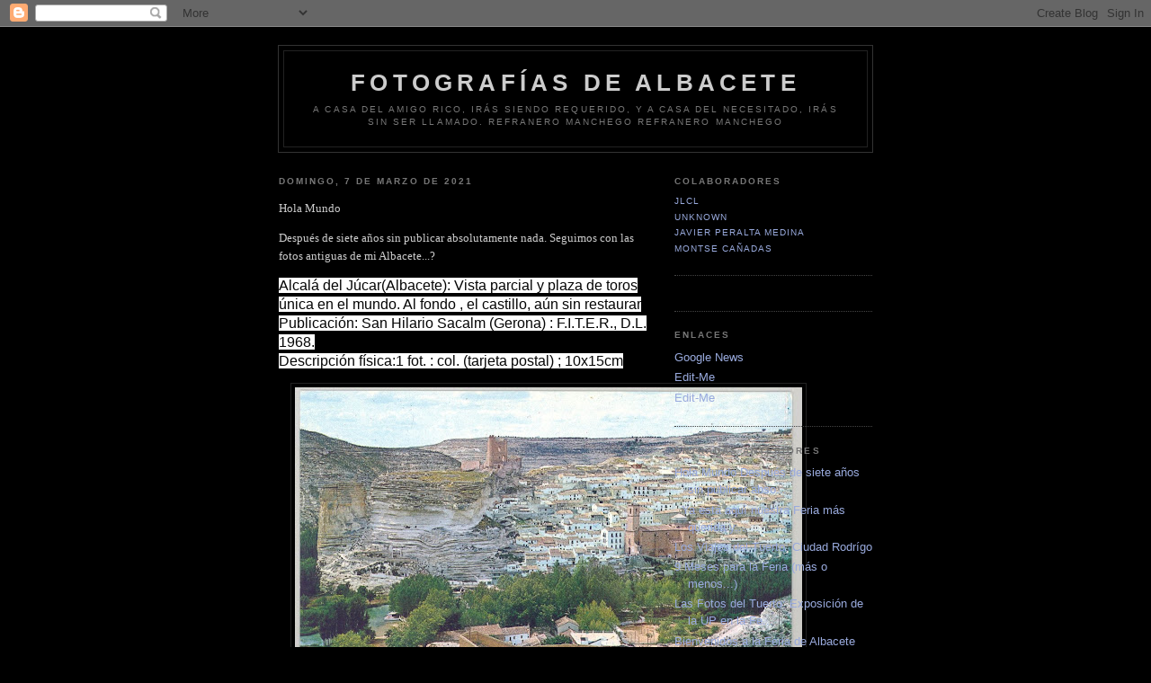

--- FILE ---
content_type: text/html; charset=UTF-8
request_url: https://laesquinadeltuerto.blogspot.com/
body_size: 21654
content:
<!DOCTYPE html PUBLIC "-//W3C//DTD XHTML 1.0 Strict//EN" "http://www.w3.org/TR/xhtml1/DTD/xhtml1-strict.dtd">

<html xmlns="http://www.w3.org/1999/xhtml" xml:lang="en" lang="en" dir="ltr">
<head>
  <title>Fotografías De Albacete</title>

  <script type="text/javascript">(function() { (function(){function b(g){this.t={};this.tick=function(h,m,f){var n=f!=void 0?f:(new Date).getTime();this.t[h]=[n,m];if(f==void 0)try{window.console.timeStamp("CSI/"+h)}catch(q){}};this.getStartTickTime=function(){return this.t.start[0]};this.tick("start",null,g)}var a;if(window.performance)var e=(a=window.performance.timing)&&a.responseStart;var p=e>0?new b(e):new b;window.jstiming={Timer:b,load:p};if(a){var c=a.navigationStart;c>0&&e>=c&&(window.jstiming.srt=e-c)}if(a){var d=window.jstiming.load;
c>0&&e>=c&&(d.tick("_wtsrt",void 0,c),d.tick("wtsrt_","_wtsrt",e),d.tick("tbsd_","wtsrt_"))}try{a=null,window.chrome&&window.chrome.csi&&(a=Math.floor(window.chrome.csi().pageT),d&&c>0&&(d.tick("_tbnd",void 0,window.chrome.csi().startE),d.tick("tbnd_","_tbnd",c))),a==null&&window.gtbExternal&&(a=window.gtbExternal.pageT()),a==null&&window.external&&(a=window.external.pageT,d&&c>0&&(d.tick("_tbnd",void 0,window.external.startE),d.tick("tbnd_","_tbnd",c))),a&&(window.jstiming.pt=a)}catch(g){}})();window.tickAboveFold=function(b){var a=0;if(b.offsetParent){do a+=b.offsetTop;while(b=b.offsetParent)}b=a;b<=750&&window.jstiming.load.tick("aft")};var k=!1;function l(){k||(k=!0,window.jstiming.load.tick("firstScrollTime"))}window.addEventListener?window.addEventListener("scroll",l,!1):window.attachEvent("onscroll",l);
 })();</script><meta http-equiv="Content-Type" content="text/html; charset=UTF-8" />
<meta name="generator" content="Blogger" />
<link rel="icon" type="image/vnd.microsoft.icon" href="https://www.blogger.com/favicon.ico"/>
<link rel="alternate" type="application/atom+xml" title="Fotografías De Albacete - Atom" href="https://laesquinadeltuerto.blogspot.com/feeds/posts/default" />
<link rel="alternate" type="application/rss+xml" title="Fotografías De Albacete - RSS" href="https://laesquinadeltuerto.blogspot.com/feeds/posts/default?alt=rss" />
<link rel="service.post" type="application/atom+xml" title="Fotografías De Albacete - Atom" href="https://draft.blogger.com/feeds/2492544522630894700/posts/default" />
<link rel="stylesheet" type="text/css" href="https://www.blogger.com/static/v1/v-css/1601750677-blog_controls.css"/>
<link rel="stylesheet" type="text/css" href="https://draft.blogger.com/dyn-css/authorization.css?targetBlogID=2492544522630894700&zx=c5998a4a-6c06-4c6c-9045-0d59b44ff123"/>


  <style type="text/css">
/*
-----------------------------------------------
Blogger Template Style
Name:     Minima Black
Designer: Douglas Bowman
URL:      www.stopdesign.com
Date:     26 Feb 2004
----------------------------------------------- */


body {
  background:#000;
  margin:0;
  padding:40px 20px;
  font:x-small "Trebuchet MS",Trebuchet,Verdana,Sans-Serif;
  text-align:center;
  color:#ccc;
  font-size/* */:/**/small;
  font-size: /**/small;
  }
a:link {
  color:#9ad;
  text-decoration:none;
  }
a:visited {
  color:#a7a;
  text-decoration:none;
  }
a:hover {
  color:#ad9;
  text-decoration:underline;
  }
a img {
  border-width:0;
  }


/* Header
----------------------------------------------- */
@media all {
  #header {
    width:660px;
    margin:0 auto 10px;
    border:1px solid #333;
    }
  }
@media handheld {
  #header {
    width:90%;
    }
  }
#blog-title {
  margin:5px 5px 0;
  padding:20px 20px .25em;
  border:1px solid #222;
  border-width:1px 1px 0;
  font-size:200%;
  line-height:1.2em;
  color:#ccc;
  text-transform:uppercase;
  letter-spacing:.2em;
  }
#blog-title a {
  color:#ccc;
  text-decoration:none;
  }
#blog-title a:hover {
  color:#ad9;
  }
#description {
  margin:0 5px 5px;
  padding:0 20px 20px;
  border:1px solid #222;
  border-width:0 1px 1px;
  font:78%/1.4em "Trebuchet MS",Trebuchet,Arial,Verdana,Sans-serif;
  text-transform:uppercase;
  letter-spacing:.2em;
  color:#777;
  }


/* Content
----------------------------------------------- */
@media all {
  #content {
    width:660px;
    margin:0 auto;
    padding:0;
    text-align:left;
    }
  #main {
    width:410px;
    float:left;
    }
  #sidebar {
    width:220px;
    float:right;
    }
  }
@media handheld {
  #content {
    width:90%;
    }
  #main {
    width:100%;
    float:none;
    }
  #sidebar {
    width:100%;
    float:none;
    }
  }

/* Headings
----------------------------------------------- */
h2 {
  margin:1.5em 0 .75em;
  font:bold 78%/1.4em "Trebuchet MS",Trebuchet,Arial,Verdana,Sans-serif;
  text-transform:uppercase;
  letter-spacing:.2em;
  color:#777;
  }


/* Posts
----------------------------------------------- */
@media all {
  .date-header {
    margin:1.5em 0 .5em;
    }
  .post {
    margin:.5em 0 1.5em;
    border-bottom:1px dotted #444;
    padding-bottom:1.5em;
    }
  }
@media handheld {
  .date-header {
    padding:0 1.5em 0 1.5em;
    }
  .post {
    padding:0 1.5em 0 1.5em;
    }
  }
.post-title {
  margin:.25em 0 0;
  padding:0 0 4px;
  font-size:140%;
  line-height:1.4em;
  color:#ad9;
  }
.post-title a {
  text-decoration:none;
  color:#ad9;
  }
.post-title a:hover {
  color:#fff;
  }
.post div {
  margin:0 0 .75em;
  line-height:1.6em;
  }
p.post-footer {
  margin:-.25em 0 0;
  color:#333;
  }
.post-footer em, .comment-link {
  font:78%/1.4em "Trebuchet MS",Trebuchet,Arial,Verdana,Sans-serif;
  text-transform:uppercase;
  letter-spacing:.1em;
  }
.post-footer em {
  font-style:normal;
  color:#777;
  margin-right:.6em;
  }
.comment-link {
  margin-left:.6em;
  }
.post img {
  padding:4px;
  border:1px solid #222;
  }
.post blockquote {
  margin:1em 20px;
  }
.post blockquote p {
  margin:.75em 0;
  }


/* Comments
----------------------------------------------- */
#comments h4 {
  margin:1em 0;
  font:bold 78%/1.6em "Trebuchet MS",Trebuchet,Arial,Verdana,Sans-serif;
  text-transform:uppercase;
  letter-spacing:.2em;
  color:#999;
  }
#comments h4 strong {
  font-size:130%;
  }
#comments-block {
  margin:1em 0 1.5em;
  line-height:1.6em;
  }
#comments-block dt {
  margin:.5em 0;
  }
#comments-block dd {
  margin:.25em 0 0;
  }
#comments-block dd.comment-timestamp {
  margin:-.25em 0 2em;
  font:78%/1.4em "Trebuchet MS",Trebuchet,Arial,Verdana,Sans-serif;
  text-transform:uppercase;
  letter-spacing:.1em;
  }
#comments-block dd p {
  margin:0 0 .75em;
  }
.deleted-comment {
  font-style:italic;
  color:gray;
  }
.paging-control-container {
  float: right;
  margin: 0px 6px 0px 0px;
  font-size: 80%;
}
.unneeded-paging-control {
  visibility: hidden;
}


/* Sidebar Content
----------------------------------------------- */
#sidebar ul {
  margin:0 0 1.5em;
  padding:0 0 1.5em;
  border-bottom:1px dotted #444;
  list-style:none;
  }
#sidebar li {
  margin:0;
  padding:0 0 .25em 15px;
  text-indent:-15px;
  line-height:1.5em;
  }
#sidebar p {
  color:#999;
  line-height:1.5em;
  }


/* Profile
----------------------------------------------- */
#profile-container {
  margin:0 0 1.5em;
  border-bottom:1px dotted #444;
  padding-bottom:1.5em;
  }
.profile-datablock {
  margin:.5em 0 .5em;
  }
.profile-img {
  display:inline;
  }
.profile-img img {
  float:left;
  padding:4px;
  border:1px solid #222;
  margin:0 8px 3px 0;
  }
.profile-data {
  margin:0;
  font:bold 78%/1.6em "Trebuchet MS",Trebuchet,Arial,Verdana,Sans-serif;
  text-transform:uppercase;
  letter-spacing:.1em;
  }
.profile-data strong {
  display:none;
  }
.profile-textblock {
  margin:0 0 .5em;
  }
.profile-link {
  margin:0;
  font:78%/1.4em "Trebuchet MS",Trebuchet,Arial,Verdana,Sans-serif;
  text-transform:uppercase;
  letter-spacing:.1em;
  }


/* Footer
----------------------------------------------- */
#footer {
  width:660px;
  clear:both;
  margin:0 auto;
  }
#footer hr {
  display:none;
  }
#footer p {
  margin:0;
  padding-top:15px;
  font:78%/1.6em "Trebuchet MS",Trebuchet,Verdana,Sans-serif;
  text-transform:uppercase;
  letter-spacing:.1em;
  }


/* Feeds
----------------------------------------------- */
#blogfeeds {
  }
#postfeeds {
  }
  </style>

<meta name='google-adsense-platform-account' content='ca-host-pub-1556223355139109'/>
<meta name='google-adsense-platform-domain' content='blogspot.com'/>
<!-- --><style type="text/css">@import url(//www.blogger.com/static/v1/v-css/navbar/3334278262-classic.css);
div.b-mobile {display:none;}
</style>

</head>

<body><script type="text/javascript">
    function setAttributeOnload(object, attribute, val) {
      if(window.addEventListener) {
        window.addEventListener('load',
          function(){ object[attribute] = val; }, false);
      } else {
        window.attachEvent('onload', function(){ object[attribute] = val; });
      }
    }
  </script>
<div id="navbar-iframe-container"></div>
<script type="text/javascript" src="https://apis.google.com/js/platform.js"></script>
<script type="text/javascript">
      gapi.load("gapi.iframes:gapi.iframes.style.bubble", function() {
        if (gapi.iframes && gapi.iframes.getContext) {
          gapi.iframes.getContext().openChild({
              url: 'https://draft.blogger.com/navbar/2492544522630894700?origin\x3dhttps://laesquinadeltuerto.blogspot.com',
              where: document.getElementById("navbar-iframe-container"),
              id: "navbar-iframe"
          });
        }
      });
    </script>

<div id="header">

  <h1 id="blog-title">
    
	Fotografías De Albacete
	
  </h1>
  <p id="description">A casa del amigo rico, irás siendo requerido, y a casa del necesitado, irás sin ser llamado. 

Refranero Manchego







Refranero Manchego</p>

</div>

<!-- Begin #content -->
<div id="content">


<!-- Begin #main -->
<div id="main"><div id="main2">



    
  <h2 class="date-header">domingo, 7 de marzo de 2021</h2>
  

  
     
  <!-- Begin .post -->
  <div class="post"><a name="3865578804860868309"></a>
         

	         <div class="post-body">
	<div>
      <div style="clear:both;"></div><p><span style="font-family: verdana;">Hola Mundo&nbsp;</span></p><p><span style="font-family: verdana;">Después de siete años sin publicar absolutamente nada. Seguimos con las fotos antiguas de mi Albacete...?</span></p><p><span style="font-size: medium;"><span style="background-color: white; color: #050505; font-family: &quot;Segoe UI Historic&quot;, &quot;Segoe UI&quot;, Helvetica, Arial, sans-serif;">Alcalá del Júcar(Albacete): Vista parcial y plaza de toros única en el mundo. Al fondo , el castillo, aún sin restaurar</span><br style="background-color: white; color: #050505; font-family: &quot;Segoe UI Historic&quot;, &quot;Segoe UI&quot;, Helvetica, Arial, sans-serif;" /><span style="background-color: white; color: #050505; font-family: &quot;Segoe UI Historic&quot;, &quot;Segoe UI&quot;, Helvetica, Arial, sans-serif;">Publicación: San Hilario Sacalm (Gerona) : F.I.T.E.R., D.L. 1968.</span><br style="background-color: white; color: #050505; font-family: &quot;Segoe UI Historic&quot;, &quot;Segoe UI&quot;, Helvetica, Arial, sans-serif;" /><span style="background-color: white; color: #050505; font-family: &quot;Segoe UI Historic&quot;, &quot;Segoe UI&quot;, Helvetica, Arial, sans-serif;">Descripción física:1 fot. : col. (tarjeta postal) ; 10x15cm</span></span></p><div class="separator" style="clear: both; text-align: center;"><a href="https://blogger.googleusercontent.com/img/b/R29vZ2xl/AVvXsEhjvcLfVbdWKBVqxmo0XzWfN_iLu3Z4vYcH49M2EVevE8DoZsv4gY5az1xDrhsE0llIISofWYuaBiy9FBhT4jjtFQw1foraCtkcpdyEn1SzCmSm4BvZlDnrJwJ_lHB32P8ajVVQcYw2ctWO/s1817/157312442_10224520047138752_724981165880237746_o.jpg" imageanchor="1" style="margin-left: 1em; margin-right: 1em;"><img border="0" data-original-height="1298" data-original-width="1817" height="403" src="https://blogger.googleusercontent.com/img/b/R29vZ2xl/AVvXsEhjvcLfVbdWKBVqxmo0XzWfN_iLu3Z4vYcH49M2EVevE8DoZsv4gY5az1xDrhsE0llIISofWYuaBiy9FBhT4jjtFQw1foraCtkcpdyEn1SzCmSm4BvZlDnrJwJ_lHB32P8ajVVQcYw2ctWO/w564-h403/157312442_10224520047138752_724981165880237746_o.jpg" width="564" /></a></div><br /><p><br /></p><div style="clear:both; padding-bottom:0.25em"></div>
    </div>
    </div>
    
    <p class="post-footer">
      <em>entrada de Javier Peralta Medina a las 
    <a class="post-footer-link" href="http://laesquinadeltuerto.blogspot.com/2021/03/hola-mundo-despues-de-siete-anos-sin.html" title="permanent link"> marzo 07, 2021 </a></em>
      

         <a class="comment-link" href="https://draft.blogger.com/comment/fullpage/post/2492544522630894700/3865578804860868309" onclick="window.open('https://draft.blogger.com/comment/fullpage/post/2492544522630894700/3865578804860868309', 'bloggerPopup', 'toolbar=0,scrollbars=1,location=0,statusbar=1,menubar=0,resizable=1,width=400,height=450');return false;"><span style="text-transform:lowercase">0 comentarios</span></a>
      
  <span class="item-action"><a href="https://draft.blogger.com/email-post/2492544522630894700/3865578804860868309" title="Enviar entrada por correo electrónico"><img class="icon-action" alt="" src="https://resources.blogblog.com/img/icon18_email.gif" height="13" width="18"/></a></span><span class="item-control blog-admin pid-512088843"><a style="border:none;" href="https://draft.blogger.com/post-edit.g?blogID=2492544522630894700&postID=3865578804860868309&from=pencil" title="Editar entrada"><img class="icon-action" alt="" src="https://resources.blogblog.com/img/icon18_edit_allbkg.gif" height="18" width="18"></a></span>
    </p>
  
  </div>
  <!-- End .post -->
  
  
  
  <!-- Begin #comments -->
 

  <!-- End #comments -->



    
  <h2 class="date-header">domingo, 30 de agosto de 2015</h2>
  

  
     
  <!-- Begin .post -->
  <div class="post"><a name="271095232875648663"></a>
         

	         <div class="post-body">
	<div>
      <div style="clear:both;"></div><div class="separator" style="clear: both; text-align: center;">
</div>
<div class="separator" style="clear: both; text-align: center;">
</div>
<div class="separator" style="clear: both; text-align: center;">
</div>
<div class="separator" style="clear: both; text-align: center;">
<a href="https://blogger.googleusercontent.com/img/b/R29vZ2xl/AVvXsEgseCkRxHtaBDD4pwjAQAjvfhRz5mPQRbnDqQR9T6UhKOyn4OSiZn0nS3nSBI-LCA1yt8dPf9VLblpzmizJxBeKQZhXU2pJUrRq5PuJ0tScQLmpknYMaN16iGgp36GhH6CkCuAJB2OkupQ7/s1600/DSC_0011.JPG" imageanchor="1" style="margin-left: 1em; margin-right: 1em;"><img border="0" height="640" src="https://blogger.googleusercontent.com/img/b/R29vZ2xl/AVvXsEgseCkRxHtaBDD4pwjAQAjvfhRz5mPQRbnDqQR9T6UhKOyn4OSiZn0nS3nSBI-LCA1yt8dPf9VLblpzmizJxBeKQZhXU2pJUrRq5PuJ0tScQLmpknYMaN16iGgp36GhH6CkCuAJB2OkupQ7/s640/DSC_0011.JPG" width="428" />&nbsp;</a></div>
<div class="separator" style="clear: both; text-align: center;">
<span style="color: orange;"><span style="font-family: Verdana,sans-serif;">Ya está aquí nuestra Feria más querida y famosa...el próximo día 7 de Septiembre estos pasillos, ahora vacíos, estarán rebosantes.Bienvenidos </span></span></div>
<br /><div style="clear:both; padding-bottom:0.25em"></div><p class="blogger-labels">Etiquetas: <a rel='tag' href="http://laesquinadeltuerto.blogspot.com/search/label/Curiosidades">Curiosidades</a>, <a rel='tag' href="http://laesquinadeltuerto.blogspot.com/search/label/Feria%20De%20Albacete">Feria De Albacete</a>, <a rel='tag' href="http://laesquinadeltuerto.blogspot.com/search/label/fotografias">fotografias</a></p>
    </div>
    </div>
    
    <p class="post-footer">
      <em>entrada de Unknown a las 
    <a class="post-footer-link" href="http://laesquinadeltuerto.blogspot.com/2015/08/ya-esta-aqui-nuestra-feria-mas-querida.html" title="permanent link"> agosto 30, 2015 </a></em>
      

         <a class="comment-link" href="https://draft.blogger.com/comment/fullpage/post/2492544522630894700/271095232875648663" onclick="window.open('https://draft.blogger.com/comment/fullpage/post/2492544522630894700/271095232875648663', 'bloggerPopup', 'toolbar=0,scrollbars=1,location=0,statusbar=1,menubar=0,resizable=1,width=400,height=450');return false;"><span style="text-transform:lowercase">3 comentarios</span></a>
      
  <span class="item-action"><a href="https://draft.blogger.com/email-post/2492544522630894700/271095232875648663" title="Enviar entrada por correo electrónico"><img class="icon-action" alt="" src="https://resources.blogblog.com/img/icon18_email.gif" height="13" width="18"/></a></span><span class="item-control blog-admin pid-1533217643"><a style="border:none;" href="https://draft.blogger.com/post-edit.g?blogID=2492544522630894700&postID=271095232875648663&from=pencil" title="Editar entrada"><img class="icon-action" alt="" src="https://resources.blogblog.com/img/icon18_edit_allbkg.gif" height="18" width="18"></a></span>
    </p>
  
  </div>
  <!-- End .post -->
  
  
  
  <!-- Begin #comments -->
 

  <!-- End #comments -->



    
  <h2 class="date-header">jueves, 7 de agosto de 2014</h2>
  

  
     
  <!-- Begin .post -->
  <div class="post"><a name="3300894318778396997"></a>
         
    <h3 class="post-title">
	 
	 Los Viajes del Tuerto: Ciudad Rodrígo
	 
    </h3>
    

	         <div class="post-body">
	<div>
      <div style="clear:both;"></div><div style="text-align: justify;">
<br />
<br />
<br />
<br />
<span style="color: #b45f06;"><span style="font-family: Verdana,sans-serif;">Saludos&nbsp; a todos mis seguidores. Perdonad mi tardanza en publicar, pero mis nuevas obligaciones laborales apenas me dejan tiempo para más, con lo que solo, y poco a poco iré actualizando mi blog.</span></span><br />
<br />
</div>
<div style="text-align: justify;">
<table cellpadding="0" cellspacing="0" class="tr-caption-container" style="float: right; margin-left: 1em; text-align: right;"><tbody>
<tr><td style="text-align: center;"><a href="https://blogger.googleusercontent.com/img/b/R29vZ2xl/AVvXsEjVl1CSQWVOl6u_DQ6pazcvjk2CIh1d-Ymce5jCehoYcYC_blttPXiPyfYumE-q0UuxB8FSBcmFXOglMicRjKvA5tb1JfUA5HPl-iDG-UdZskaILY-Tdk3e3_R3llzd9qMyaIuJykd9Xx7O/s1600/DSC_3444.JPG" imageanchor="1" style="margin-left: auto; margin-right: auto;"><img border="0" src="https://blogger.googleusercontent.com/img/b/R29vZ2xl/AVvXsEjVl1CSQWVOl6u_DQ6pazcvjk2CIh1d-Ymce5jCehoYcYC_blttPXiPyfYumE-q0UuxB8FSBcmFXOglMicRjKvA5tb1JfUA5HPl-iDG-UdZskaILY-Tdk3e3_R3llzd9qMyaIuJykd9Xx7O/s1600/DSC_3444.JPG" height="320" width="219" /></a></td></tr>
<tr><td class="tr-caption" style="text-align: center;"><i><span style="font-size: xx-small;"><span style="font-family: Verdana,sans-serif;"><span style="color: #783f04;">Edificio de Correos</span></span></span></i></td><td class="tr-caption" style="text-align: center;"><br /></td></tr>
</tbody></table>
<a href="https://blogger.googleusercontent.com/img/b/R29vZ2xl/AVvXsEg5Nq3n80MPJjtKa751LEiLEvyqMAYJvy-B_Uncb1NnayZzspcZSVm9iB_93lLR8Nch3g_UMSxlzPy6SE_uyexlsoPccQYL36h7M0m3aic5htWMwX6JOrjw5h9q5y1zgh3b0z6Fg8LCnfFX/s1600/DSC_3436.JPG" imageanchor="1" style="clear: left; float: left; margin-bottom: 1em; margin-right: 1em;"><img border="0" src="https://blogger.googleusercontent.com/img/b/R29vZ2xl/AVvXsEg5Nq3n80MPJjtKa751LEiLEvyqMAYJvy-B_Uncb1NnayZzspcZSVm9iB_93lLR8Nch3g_UMSxlzPy6SE_uyexlsoPccQYL36h7M0m3aic5htWMwX6JOrjw5h9q5y1zgh3b0z6Fg8LCnfFX/s1600/DSC_3436.JPG" height="219" width="320" /></a><span style="color: #b45f06;"><span style="font-family: Verdana,sans-serif;">&nbsp;</span></span><br />
<br />
<br />
<br />
<br />
<br />
<br />
<br />
<br />
<br />
<br />
<span style="color: #b45f06;"><span style="font-family: Verdana,sans-serif;">Hoy voy a enseñaros una serie de fotos que realicé en una población salmantina que yo no conocía físicamente, pero que sabía de ella<span id="goog_304532655"></span><span id="goog_304532656"></span> por mis apuntes de Historia. </span></span></div>
<div class="separator" style="clear: both; text-align: center;">
<a href="https://blogger.googleusercontent.com/img/b/R29vZ2xl/AVvXsEh0eEB6jaTs79_2X8hU9pzew2KuvKsqRaLfvSyd2o2z2m8iG3AhHI79PS-XMuYJY4Wcz7UBhLkvraOs0mkN0XD7ROhwQ3L3XDe9fjstWrDgajFQhlaIipjbOYZ6dpxqICf4T-f-yPtVR-5I/s1600/DSC_3404.JPG" imageanchor="1" style="clear: right; float: right; margin-bottom: 1em; margin-left: 1em;"><img border="0" src="https://blogger.googleusercontent.com/img/b/R29vZ2xl/AVvXsEh0eEB6jaTs79_2X8hU9pzew2KuvKsqRaLfvSyd2o2z2m8iG3AhHI79PS-XMuYJY4Wcz7UBhLkvraOs0mkN0XD7ROhwQ3L3XDe9fjstWrDgajFQhlaIipjbOYZ6dpxqICf4T-f-yPtVR-5I/s1600/DSC_3404.JPG" height="219" width="320" /></a></div>
<div style="text-align: justify;">
<table cellpadding="0" cellspacing="0" class="tr-caption-container" style="float: left; margin-right: 1em; text-align: left;"><tbody>
<tr><td style="text-align: center;"><a href="https://blogger.googleusercontent.com/img/b/R29vZ2xl/AVvXsEjx1lPktJLNI2OA-r66x83PL6QCEqz44XnZz2deJi1JjzJ1JQCYI5K56o-zh-pvXh07L8YdAjdev6rOWU9QAvpvsQAtUOdMoYI5uEVtSb6lGQwMQclolKNjaFuOq7dGQ1QlevKv75qeuWp0/s1600/DSC_3455.JPG" imageanchor="1" style="clear: left; margin-bottom: 1em; margin-left: auto; margin-right: auto;"><img border="0" src="https://blogger.googleusercontent.com/img/b/R29vZ2xl/AVvXsEjx1lPktJLNI2OA-r66x83PL6QCEqz44XnZz2deJi1JjzJ1JQCYI5K56o-zh-pvXh07L8YdAjdev6rOWU9QAvpvsQAtUOdMoYI5uEVtSb6lGQwMQclolKNjaFuOq7dGQ1QlevKv75qeuWp0/s1600/DSC_3455.JPG" height="320" width="219" /></a></td></tr>
<tr><td class="tr-caption" style="text-align: center;"><i><span style="color: #783f04;"><span style="font-size: xx-small;"><span style="font-family: Verdana,sans-serif;">Vista de la Plaza Mayor</span></span></span></i></td></tr>
</tbody></table>
<br /></div>
<div style="text-align: justify;">
<br /></div>
<div style="text-align: justify;">
<br /></div>
<div style="text-align: justify;">
<table cellpadding="0" cellspacing="0" class="tr-caption-container" style="float: left; text-align: right;"><tbody>
<tr><td style="text-align: center;"><a href="https://blogger.googleusercontent.com/img/b/R29vZ2xl/AVvXsEggdJdufWnJn8grEBuLIjBSUjRRB1i-9eghrtNLQW10Uiywyw-0DzKm9sLsjkODq8WRsLqtXY3wK_U73lGX2gBNSHbUoL40GaorwO0Bjg7wlzq_cr6TiYZy4Qgj6nVS3nY9Pl-oGdGXwahg/s1600/DSC_3420.JPG" imageanchor="1" style="clear: right; margin-bottom: 1em; margin-left: auto; margin-right: auto;"><img border="0" src="https://blogger.googleusercontent.com/img/b/R29vZ2xl/AVvXsEggdJdufWnJn8grEBuLIjBSUjRRB1i-9eghrtNLQW10Uiywyw-0DzKm9sLsjkODq8WRsLqtXY3wK_U73lGX2gBNSHbUoL40GaorwO0Bjg7wlzq_cr6TiYZy4Qgj6nVS3nY9Pl-oGdGXwahg/s1600/DSC_3420.JPG" height="320" width="219" /></a></td></tr>
<tr><td class="tr-caption" style="text-align: center;"><i><span style="color: #783f04;"><span style="font-size: xx-small;"><span style="font-family: Verdana,sans-serif;">El Parador Nacional</span></span></span></i></td></tr>
</tbody></table>
<span style="color: #b45f06;"><span style="font-family: Verdana,sans-serif;">Os hablo de Ciudad Rodrigo, una ciudad amurallada y con pasado glorioso y con olor a medievo, una encrucijada bélica, a pocos kilómetros de la frontera con nuestra vecina Portugal, y cercana a Cáceres. Invasiones romanas, invasiones bárbaras, guerras de sucesión, sobre todo tras la muerte de Carlos II, y después la Guerra de la Independencia, </span></span><span style="color: #b45f06;"><span style="font-family: Verdana,sans-serif;"> que tras un duro asedio de varios meses sería conquistada por los 
ejércitos napoleónicos. La Ciudad sería liberada meses después por Lord 
Wellington, al que las Cortes de Cádiz concedieron el título de Duque de
 Ciudad Rodrigo, forjaron el caracter de esta población. En su momento, Fernando II De León amuralló la ciudad, como baluarte contra el asalto musulmán y el creciente portugués.</span></span></div>
<div style="text-align: justify;">
<a href="https://blogger.googleusercontent.com/img/b/R29vZ2xl/AVvXsEj-nTXaZD6F953KgucRE23r_pNEgI25rs3qt1t8BnE8oBmSy1MSgxHPFKEU0sF5D34KEUkIu-Grp8OwAEt4ohdqmEJx1o6RZz0tTXFOkF-xblWjzEDGKy8xA9AUxESCbe_ZsB4wFBGvFV6n/s1600/DSC_3409.JPG" imageanchor="1" style="clear: right; float: right; margin-bottom: 1em; margin-left: 1em;"><img border="0" src="https://blogger.googleusercontent.com/img/b/R29vZ2xl/AVvXsEj-nTXaZD6F953KgucRE23r_pNEgI25rs3qt1t8BnE8oBmSy1MSgxHPFKEU0sF5D34KEUkIu-Grp8OwAEt4ohdqmEJx1o6RZz0tTXFOkF-xblWjzEDGKy8xA9AUxESCbe_ZsB4wFBGvFV6n/s1600/DSC_3409.JPG" height="320" width="219" /></a><span style="color: #b45f06;"><span style="font-family: Verdana,sans-serif;">Destaca como monumento importante, y a la vista desde que llegas, la Catedral y la Capilla de Cerralbo, de estilo herreriano.</span></span><br />
<br />
<span style="color: #b45f06;"><span style="font-family: Verdana,sans-serif;">El Parador Nacional, antigua residencia del rey Enrique II de Trastámara, precioso, con torres almohades, y un encanto especial, desde el que se domina una panorámica preciosa de la ciudad y del río Águeda que la bordea...</span></span><br />
<span style="color: #b45f06;"><span style="font-family: Verdana,sans-serif;">&nbsp;</span></span></div>
<a href="https://blogger.googleusercontent.com/img/b/R29vZ2xl/AVvXsEgOU9digK9LbV5VOGh0o8jD8kqh6rFUTMFobmQ7icRLmKCj6aC-pqW54gWQxTt-2rdrFufwmDX8-qxMTSX9W15p-BwEPNLeX5IB5rMpjUM17_1NoY7i-QZNyVTBjDFGvJkxUPqx293lNPSJ/s1600/DSC_3408.JPG" imageanchor="1" style="clear: left; float: left; margin-bottom: 1em; margin-right: 1em;"><img border="0" src="https://blogger.googleusercontent.com/img/b/R29vZ2xl/AVvXsEgOU9digK9LbV5VOGh0o8jD8kqh6rFUTMFobmQ7icRLmKCj6aC-pqW54gWQxTt-2rdrFufwmDX8-qxMTSX9W15p-BwEPNLeX5IB5rMpjUM17_1NoY7i-QZNyVTBjDFGvJkxUPqx293lNPSJ/s1600/DSC_3408.JPG" height="320" width="219" /></a><br />
<br />
<div style="text-align: justify;">
<span style="color: #b45f06;"><span style="font-family: Verdana,sans-serif;">Es curioso, enfrente de la Catedral existe el <a href="http://museodelorinal.es/museo/" target="_blank">Museo del Orinal</a>, lugar al que por tiempo no pude pasar, pero no lo descarto para otra vez...</span></span></div>
<div style="text-align: justify;">
<br /></div>
<div style="text-align: justify;">
<span style="color: #b45f06;"><span style="font-family: Verdana,sans-serif;">Y para terminar una comida fuerte: Huevos fritos con patatas y <a href="http://es.wikipedia.org/wiki/Farinato" target="_blank">farinato</a>. No lo olvidéis cuando paseéis por la zona</span></span>...</div>
<div style="clear:both; padding-bottom:0.25em"></div>
    </div>
    </div>
    
    <p class="post-footer">
      <em>entrada de Unknown a las 
    <a class="post-footer-link" href="http://laesquinadeltuerto.blogspot.com/2014/08/los-viajes-del-tuerto-ciudad-rodrigo.html" title="permanent link"> agosto 07, 2014 </a></em>
      

         <a class="comment-link" href="https://draft.blogger.com/comment/fullpage/post/2492544522630894700/3300894318778396997" onclick="window.open('https://draft.blogger.com/comment/fullpage/post/2492544522630894700/3300894318778396997', 'bloggerPopup', 'toolbar=0,scrollbars=1,location=0,statusbar=1,menubar=0,resizable=1,width=400,height=450');return false;"><span style="text-transform:lowercase">7 comentarios</span></a>
      
  <span class="item-action"><a href="https://draft.blogger.com/email-post/2492544522630894700/3300894318778396997" title="Enviar entrada por correo electrónico"><img class="icon-action" alt="" src="https://resources.blogblog.com/img/icon18_email.gif" height="13" width="18"/></a></span><span class="item-control blog-admin pid-1533217643"><a style="border:none;" href="https://draft.blogger.com/post-edit.g?blogID=2492544522630894700&postID=3300894318778396997&from=pencil" title="Editar entrada"><img class="icon-action" alt="" src="https://resources.blogblog.com/img/icon18_edit_allbkg.gif" height="18" width="18"></a></span>
    </p>
  
  </div>
  <!-- End .post -->
  
  
  
  <!-- Begin #comments -->
 

  <!-- End #comments -->



    
  <h2 class="date-header">miércoles, 25 de diciembre de 2013</h2>
  

  
     
  <!-- Begin .post -->
  <div class="post"><a name="6639146012718408391"></a>
         
    <h3 class="post-title">
	 
	 9 Meses para la Feria (más o menos...)
	 
    </h3>
    

	         <div class="post-body">
	<div>
      <div style="clear:both;"></div><div style="text-align: justify;">
<span style="color: #f6b26b; font-family: Verdana, sans-serif;">Aunque es época de quedarse en casa y no salir, y aunque queda más o menos como un parto para que llegue la Feria, tenía ganas de escribiros a vosotros, mis lectores y amigos blogueros, dedicándoos un resumen de una Feria de mi Albacete cualquiera, imbuido por la inspiración o yo que se. El caso es que me apetecía escribir y publicar algo, que os tengo muy olvidado por circunstancias de la vida.</span></div>
<div style="text-align: justify;">
<span style="color: #f6b26b; font-family: Verdana, sans-serif;">Ahí queda eso:&nbsp;</span></div>
<div style="text-align: justify;">
<span style="color: #f6b26b; font-family: Verdana, sans-serif;"><br /></span></div>
<div style="text-align: justify;">
<span style="color: #f6b26b; font-family: Verdana, sans-serif;"><br /></span></div>
<div class="separator" style="clear: both; text-align: center;">
</div>
<div style="text-align: justify;">
<a href="https://blogger.googleusercontent.com/img/b/R29vZ2xl/AVvXsEigvzCSAlCCsrFwMkAoH8s4NBVtXlvqjt7M5nKHN9LMfQEhBFSJHDjufLSi6huK-kf9atDzp8kR8Zob0qsThJCvn39mdJvEED0AWnbof_3zlCVvIuQi5guPIYgtfFwasFKcNj7gLH06oFW8/s1600/DSC_1451.JPG" imageanchor="1" style="clear: left; float: left; margin-bottom: 1em; margin-right: 1em;"><img border="0" src="https://blogger.googleusercontent.com/img/b/R29vZ2xl/AVvXsEigvzCSAlCCsrFwMkAoH8s4NBVtXlvqjt7M5nKHN9LMfQEhBFSJHDjufLSi6huK-kf9atDzp8kR8Zob0qsThJCvn39mdJvEED0AWnbof_3zlCVvIuQi5guPIYgtfFwasFKcNj7gLH06oFW8/s1600/DSC_1451.JPG" height="320" width="214" /></a><span style="color: #f6b26b; font-family: Verdana, sans-serif;">Había una Feria en una ciudad, una Feria distinta y apasionante. Descolocaba al turista y alegraba al autóctono. Se vivía las 24 horas, en un frenesí inigualable. Desde el niño, disfrutando las atracciones y visitando los puestos de los feriantes, pasando por el adolescente, ávido de buscar diversión, bebida y mujeres, y los que van de padres tranquilos, reposados, juntándose con los amigos, a tomar esa cervecita con gambas, esa comida con la peña, de Estofado de toro, y gazpachos manchegos en su torta, con su bota de vino pasándola y vaciándola. Ese después de comer y tomarse un café, acompañándolo con un Miguelito de la Roda, junto con esa botellica de sidra de la Mancha. Esos abuelos llevando a sus nietos a ver las vaquillas populares a las diez de la mañana, y llevándoselos después a desayunar unos churros madrileños con chocolate en el Paseo de la Feria o en el círculo del recinto.</span></div>
<div class="separator" style="clear: both; text-align: center;">
</div>
<div style="text-align: justify;">
<a href="https://blogger.googleusercontent.com/img/b/R29vZ2xl/AVvXsEjwqijWwbxvw1SaxDMpn7GHj6gyOvunPMZfREHpYyFO9miIvgq1cllbldQaHiXHuvjcvksqABPRxntWkPJtwd3tiFQ5UiPL4C8Omd3D9zpD841fmZYYo4cvwDCOwZ6cXygaPqeRfzaroCYz/s1600/vacio.JPG" imageanchor="1" style="clear: right; float: right; margin-bottom: 1em; margin-left: 1em;"><img border="0" src="https://blogger.googleusercontent.com/img/b/R29vZ2xl/AVvXsEjwqijWwbxvw1SaxDMpn7GHj6gyOvunPMZfREHpYyFO9miIvgq1cllbldQaHiXHuvjcvksqABPRxntWkPJtwd3tiFQ5UiPL4C8Omd3D9zpD841fmZYYo4cvwDCOwZ6cXygaPqeRfzaroCYz/s320/vacio.JPG" height="320" width="214" /></a><span style="color: #f6b26b; font-family: Verdana, sans-serif;">La gente de pueblos y vecinos de provincias, que vienen y se compran su navajica, sus aperos de labranza (los pocos), y su ropa de cazador.</span></div>
<div style="text-align: justify;">
<span style="color: #f6b26b; font-family: Verdana, sans-serif;">Calores septembrinos que auguran &nbsp;al otoño que se avecina, y la gente va de carnaval, unos con manga corta, otros con chaqueta, y los borrachos, que les da lo mismo.</span></div>
<div style="text-align: justify;">
<span style="color: #f6b26b; font-family: Verdana, sans-serif;">Esas Ferias con manchegas y manchegos, con rondallas por los redondeles o en los Jardinillos, animando al público a bailar unas seguidillas, a disfrutar nuestras raíces. Esos bocadillos de calamares, o de morcill</span><span style="color: #f6b26b; font-family: Verdana, sans-serif;">a o de guarra, grasientos y cerveceros. Esos vinos dulces que te refrescan el gaznate, que entran suaves, pero salen cabezones. Y ese viaje en la noria, desde la que ves en lo más alto, el bullicio, el hormigueo continuo de gente entrando y saliendo, riendo, bailando, hablando, cuando se puede, como un hormiguero con altavoces.</span></div>
<div style="text-align: justify;">
<a href="https://blogger.googleusercontent.com/img/b/R29vZ2xl/AVvXsEgMqe0U1eB-Rl7yeg5m_k6IJycnsQgH4Y1f5yzqYjM01DlKcO82tGg1DMQshUlpel6Eva0M4O_vInTOHtcWEdH9lOiwrZMv_OeWrFjaz8sj7COrtsWfgv2NE7ssteC3SHOJKw54y4R9APAA/s1600/Vinicos.JPG" imageanchor="1" style="clear: left; float: left; margin-bottom: 1em; margin-right: 1em;"><img border="0" src="https://blogger.googleusercontent.com/img/b/R29vZ2xl/AVvXsEgMqe0U1eB-Rl7yeg5m_k6IJycnsQgH4Y1f5yzqYjM01DlKcO82tGg1DMQshUlpel6Eva0M4O_vInTOHtcWEdH9lOiwrZMv_OeWrFjaz8sj7COrtsWfgv2NE7ssteC3SHOJKw54y4R9APAA/s320/Vinicos.JPG" height="320" width="214" /></a><span style="color: #f6b26b; font-family: Verdana, sans-serif;">Esa tómbola de Caridad, que te regala un paquete de caramelicos de Hellín, o un bolso, o un estuche o una botella de vino., siempre que compras un boleto. Esos fotógrafos de Albacete que buscan un gesto, una imagen, que hacen que cada Feria sea recordada "in eternum", para siempre, para que quede constancia de su paso por una parte muy importante de sus vidas.</span></div>
<div style="text-align: justify;">
<a href="https://blogger.googleusercontent.com/img/b/R29vZ2xl/AVvXsEjJfUH4m-JQP6Kjy_fLUZEtOBo9A3d3yx0J7B7i0pQm4mj64HrAN3uBONGtmadp9qQ9Bqj-1jRj-jj6tuHkcj4PaT8e56cGnJDmykD6ByjpK3EIkH-wjK6DYUwdlmzhyP-8BaKNC-qc-Z3K/s1600/Precios.JPG" imageanchor="1" style="clear: right; float: right; margin-bottom: 1em; margin-left: 1em;"><img border="0" src="https://blogger.googleusercontent.com/img/b/R29vZ2xl/AVvXsEjJfUH4m-JQP6Kjy_fLUZEtOBo9A3d3yx0J7B7i0pQm4mj64HrAN3uBONGtmadp9qQ9Bqj-1jRj-jj6tuHkcj4PaT8e56cGnJDmykD6ByjpK3EIkH-wjK6DYUwdlmzhyP-8BaKNC-qc-Z3K/s320/Precios.JPG" height="320" width="214" /></a><span style="color: #f6b26b; font-family: Verdana, sans-serif;">Esas visitas a la Virgen de los Llanos, y sus bailes dedicados bajo pétalos de flores, y las misas populares, a las que por ideas no asisto, pero no desprecio.</span></div>
<div style="text-align: justify;">
<span style="color: #f6b26b; font-family: Verdana, sans-serif;"><br /></span></div>
<div style="text-align: justify;">
<span style="color: #f6b26b; font-family: Verdana, sans-serif;"><br /></span></div>
<div style="text-align: justify;">
<span style="color: #f6b26b; font-family: Verdana, sans-serif;"><br /></span></div>
<div style="text-align: justify;">
<span style="color: #f6b26b; font-family: Verdana, sans-serif;"><br /></span></div>
<div style="text-align: justify;">
<span style="color: #f6b26b; font-family: Verdana, sans-serif;"><br /></span></div>
<div style="text-align: justify;">
<span style="color: #f6b26b; font-family: Verdana, sans-serif;"><br /></span>
<span style="color: #f6b26b; font-family: Verdana, sans-serif;"><br /></span>
<span style="color: #f6b26b; font-family: Verdana, sans-serif;"><br /></span>
<span style="color: #f6b26b; font-family: Verdana, sans-serif;"><br /></span>
<span style="color: #f6b26b; font-family: Verdana, sans-serif;">Los puesto del exterior del recinto, evanescentes por unos&nbsp;</span></div>
<div style="text-align: justify;">
<div class="separator" style="clear: both; text-align: center;">
<a href="https://blogger.googleusercontent.com/img/b/R29vZ2xl/AVvXsEiVTIL16dFfbtMNUkIJpZRosotIkRpiln_joj1_FVphNWyj3ggo2PsSFS80aqSXd7GUGs0HIZnfL97Y_cC2CKYmcm2PaqaveGgp4u7TQyJ90TLF6eon6jlLuwzqOrVH5XGdCiHeVF18Hgh6/s1600/DSC_1450.JPG" imageanchor="1" style="clear: left; float: left; margin-bottom: 1em; margin-right: 1em;"><img border="0" src="https://blogger.googleusercontent.com/img/b/R29vZ2xl/AVvXsEiVTIL16dFfbtMNUkIJpZRosotIkRpiln_joj1_FVphNWyj3ggo2PsSFS80aqSXd7GUGs0HIZnfL97Y_cC2CKYmcm2PaqaveGgp4u7TQyJ90TLF6eon6jlLuwzqOrVH5XGdCiHeVF18Hgh6/s1600/DSC_1450.JPG" height="320" width="214" /></a></div>
<a href="https://blogger.googleusercontent.com/img/b/R29vZ2xl/AVvXsEj6WoKJloL-XkkUUfDys2tjOJxFJtVPtRLjVz4kS222tD30pHsS9ztEADu7FTsw7-ELURLJnQlmCEENd3Tu84ZuKRINFDMGLtfgaS3b5d2SO3FUDZiD3MMDmi9kBrqxCYJEWYI1QdgZxPWy/s1600/perspectiva.JPG" imageanchor="1" style="clear: right; float: right; margin-bottom: 1em; margin-left: 1em;"><img border="0" src="https://blogger.googleusercontent.com/img/b/R29vZ2xl/AVvXsEj6WoKJloL-XkkUUfDys2tjOJxFJtVPtRLjVz4kS222tD30pHsS9ztEADu7FTsw7-ELURLJnQlmCEENd3Tu84ZuKRINFDMGLtfgaS3b5d2SO3FUDZiD3MMDmi9kBrqxCYJEWYI1QdgZxPWy/s1600/perspectiva.JPG" height="320" width="214" /></a><span style="color: #f6b26b; font-family: Verdana, sans-serif;">días de una multiplicidad omnipresente en cada cara, vestimenta o idioma. Marroquies, paraguayos, colombianos, argentinos, franceses, guineanos, españoles, etc, vendiendo sus productos,; relojes a cinco euros, cinturones de piel y bolsos hechos a mano, regalos de baratillo, caricaturistas, peluqueros, pero no de los de antes, que eran esquiladores,y rapaban a las bestias antes de venderlas, para que estuvieran presentables, sino los que te hacen una rasta por 10 €.</span></div>
<div style="text-align: justify;">
<div class="separator" style="clear: both; text-align: center;">
</div>
<span style="color: #f6b26b; font-family: Verdana, sans-serif;">Esas instituciones gozosas y ansiosas de votos, paseando bajo palio, y sonriendo para sentirse cercanos al pueblo, pero desde lo alto, que no les toquen.</span></div>
<div style="text-align: justify;">
<div class="separator" style="clear: both; text-align: center;">
<a href="https://blogger.googleusercontent.com/img/b/R29vZ2xl/AVvXsEg4rusrw1tg9od7uJwUVyP1NPDgkP0t3GLGYPMBK-4glKi9lj1zfwhtjQzlxzWKaGXUH5Q3TEu_6HhJ_64aSOV59wqkfe042bDVoXbGlzm6ROMJm217L6i6naVcxzZxIE-Ft1YRW6Z5wyop/s1600/policia.JPG" imageanchor="1" style="clear: right; float: right; margin-bottom: 1em; margin-left: 1em;"><img border="0" src="https://blogger.googleusercontent.com/img/b/R29vZ2xl/AVvXsEg4rusrw1tg9od7uJwUVyP1NPDgkP0t3GLGYPMBK-4glKi9lj1zfwhtjQzlxzWKaGXUH5Q3TEu_6HhJ_64aSOV59wqkfe042bDVoXbGlzm6ROMJm217L6i6naVcxzZxIE-Ft1YRW6Z5wyop/s1600/policia.JPG" height="320" width="214" /></a></div>
<span style="color: #f6b26b; font-family: Verdana, sans-serif;">Gente, mucha gente, demasiada, pero necesaria. Necesaria porque traen dinero a la ciudad, aunque más de un comerciante se queja: "ya no es lo mismo, se vende menos, hay más inspecciones....", pero que vuelven año tras año, porque les gusta, porque les salva el año, porque es la Feria.</span></div>
<div style="text-align: justify;">
<div class="separator" style="clear: both; text-align: center;">
<a href="https://blogger.googleusercontent.com/img/b/R29vZ2xl/AVvXsEjUE2eOgWNzrY88Om5Rel0sTVUflsIvaxGTXlPbqtRFk6j5cstDWFlfUqiPK39kN6cb45-D5LdEOVOJjcEm-fevbEIkoP8vGX-kiVd_V-mu3qhyphenhyphen8effkb4eqXqWp2WDcL1ibbE3cg0Dv3z2/s1600/Atardece.JPG" imageanchor="1" style="margin-left: 1em; margin-right: 1em;"><img border="0" src="https://blogger.googleusercontent.com/img/b/R29vZ2xl/AVvXsEjUE2eOgWNzrY88Om5Rel0sTVUflsIvaxGTXlPbqtRFk6j5cstDWFlfUqiPK39kN6cb45-D5LdEOVOJjcEm-fevbEIkoP8vGX-kiVd_V-mu3qhyphenhyphen8effkb4eqXqWp2WDcL1ibbE3cg0Dv3z2/s320/Atardece.JPG" height="214" width="320" /></a></div>
<div class="separator" style="clear: both; text-align: center;">
<br /></div>
<span style="color: #f6b26b; font-family: Verdana, sans-serif;">Después, diez días más tarde, todo se acaba. Puestos vacíos y llenos de cartones, de suciedad y el viento aullando por los rincones de cada esquina, esperando cada día a que venga de nuevo la fiesta más querida de los albaceteños. La Feria de Albacete</span></div>
<div style="text-align: justify;">
<span style="color: #f6b26b; font-family: Verdana, sans-serif;">Ya queda menos....</span><br />
<span style="color: #f6b26b; font-family: Verdana, sans-serif;"><br /></span>
<span style="color: #f6b26b; font-family: Verdana, sans-serif;"><br /></span>
<span style="color: #f6b26b; font-family: Verdana, sans-serif;"><br /></span>
<span style="color: #f6b26b; font-family: Verdana, sans-serif;"><br /></span>
<span style="color: #f6b26b; font-family: Verdana, sans-serif;"><br /></span>
<span style="color: #f6b26b; font-family: Verdana, sans-serif; font-size: x-small;"><b>(Texto y fotografías de Javier Peralta )</b></span></div>
<div class="separator" style="clear: both; text-align: center;">
</div>
<div style="text-align: justify;">
<div class="separator" style="clear: both; text-align: center;">
</div>
<br />
<br />
<div class="separator" style="clear: both; text-align: center;">
</div>
<br /></div>


<!-- Blogger automated replacement: "https://images-blogger-opensocial.googleusercontent.com/gadgets/proxy?url=http%3A%2F%2F1.bp.blogspot.com%2F-tTwnX6TK0l8%2FUrtH6bE1FUI%2FAAAAAAAAH2o%2F9Ho-bNjQe2Q%2Fs1600%2FDSC_1450.JPG&amp;container=blogger&amp;gadget=a&amp;rewriteMime=image%2F*" with "https://blogger.googleusercontent.com/img/b/R29vZ2xl/AVvXsEiVTIL16dFfbtMNUkIJpZRosotIkRpiln_joj1_FVphNWyj3ggo2PsSFS80aqSXd7GUGs0HIZnfL97Y_cC2CKYmcm2PaqaveGgp4u7TQyJ90TLF6eon6jlLuwzqOrVH5XGdCiHeVF18Hgh6/s1600/DSC_1450.JPG" --><!-- Blogger automated replacement: "https://blogger.googleusercontent.com/img/b/R29vZ2xl/AVvXsEiVTIL16dFfbtMNUkIJpZRosotIkRpiln_joj1_FVphNWyj3ggo2PsSFS80aqSXd7GUGs0HIZnfL97Y_cC2CKYmcm2PaqaveGgp4u7TQyJ90TLF6eon6jlLuwzqOrVH5XGdCiHeVF18Hgh6/s1600/DSC_1450.JPG" with "https://blogger.googleusercontent.com/img/b/R29vZ2xl/AVvXsEiVTIL16dFfbtMNUkIJpZRosotIkRpiln_joj1_FVphNWyj3ggo2PsSFS80aqSXd7GUGs0HIZnfL97Y_cC2CKYmcm2PaqaveGgp4u7TQyJ90TLF6eon6jlLuwzqOrVH5XGdCiHeVF18Hgh6/s1600/DSC_1450.JPG" --><div style="clear:both; padding-bottom:0.25em"></div>
    </div>
    </div>
    
    <p class="post-footer">
      <em>entrada de Unknown a las 
    <a class="post-footer-link" href="http://laesquinadeltuerto.blogspot.com/2013/12/9-meses-para-la-feria-mas-o-menos.html" title="permanent link"> diciembre 25, 2013 </a></em>
      

         <a class="comment-link" href="https://draft.blogger.com/comment/fullpage/post/2492544522630894700/6639146012718408391" onclick="window.open('https://draft.blogger.com/comment/fullpage/post/2492544522630894700/6639146012718408391', 'bloggerPopup', 'toolbar=0,scrollbars=1,location=0,statusbar=1,menubar=0,resizable=1,width=400,height=450');return false;"><span style="text-transform:lowercase">7 comentarios</span></a>
      
  <span class="item-action"><a href="https://draft.blogger.com/email-post/2492544522630894700/6639146012718408391" title="Enviar entrada por correo electrónico"><img class="icon-action" alt="" src="https://resources.blogblog.com/img/icon18_email.gif" height="13" width="18"/></a></span><span class="item-control blog-admin pid-1533217643"><a style="border:none;" href="https://draft.blogger.com/post-edit.g?blogID=2492544522630894700&postID=6639146012718408391&from=pencil" title="Editar entrada"><img class="icon-action" alt="" src="https://resources.blogblog.com/img/icon18_edit_allbkg.gif" height="18" width="18"></a></span>
    </p>
  
  </div>
  <!-- End .post -->
  
  
  
  <!-- Begin #comments -->
 

  <!-- End #comments -->



    
  <h2 class="date-header">domingo, 8 de septiembre de 2013</h2>
  

  
     
  <!-- Begin .post -->
  <div class="post"><a name="4098220140529964690"></a>
         
    <h3 class="post-title">
	 
	 Las Fotos del Tuerto: Exposición de la UP en la Feria 2013
	 
    </h3>
    

	         <div class="post-body">
	<div>
      <div style="clear:both;"></div><div class="separator" style="clear: both; text-align: center;">
<br /></div>
<div class="separator" style="clear: both; text-align: center;">
<br /></div>
<div class="separator" style="clear: both; text-align: center;">
<br /></div>
<div class="separator" style="clear: both; text-align: center;">
<br /></div>
<div class="separator" style="clear: both; text-align: center;">
<span style="color: #f6b26b; font-family: Verdana, sans-serif;">Dos de mis fotografías, expuestas en el Stand de la Universidad Popular para la Feria de este año, tomadas el año pasado.</span></div>
<div class="separator" style="clear: both; text-align: center;">
<span style="color: #f6b26b; font-family: Verdana, sans-serif;">En este enlace, podéis ver la serie completa de las 25 imágenes que forman la exposición:</span></div>
<div class="separator" style="clear: both; text-align: center;">
<span style="color: #f6b26b; font-family: Verdana, sans-serif;"><br /></span></div>
<div class="separator" style="clear: both; text-align: center;">
<a href="http://www.upalbacete.es/exposiciones_o_viajes.asp?id=370"><span style="color: #cc0000; font-family: Verdana, sans-serif;">http://www.upalbacete.es/exposiciones_o_viajes.asp?id=370</span></a></div>
<div class="separator" style="clear: both; text-align: center;">
<br /></div>
<div class="separator" style="clear: both; text-align: center;">
<br /></div>
<div class="separator" style="clear: both; text-align: center;">
<a href="https://blogger.googleusercontent.com/img/b/R29vZ2xl/AVvXsEi1FWwMb2BSat0y_3vd3cWDeIfCxE89x9OJCahiAhL4RkjeeWiVhvGGenGzXEIzjiO2twY8kJg1VJCr8V_BHjElWF0cCbQeVWPHX6SwAqtTFJNMMSQxtucjWi1d1v6TCMp4hca_2H8iQcDX/s1600/M%C3%B3nica+arregl%C3%A1ndose.JPG" imageanchor="1" style="margin-left: 1em; margin-right: 1em;"><img border="0" height="640" src="https://blogger.googleusercontent.com/img/b/R29vZ2xl/AVvXsEi1FWwMb2BSat0y_3vd3cWDeIfCxE89x9OJCahiAhL4RkjeeWiVhvGGenGzXEIzjiO2twY8kJg1VJCr8V_BHjElWF0cCbQeVWPHX6SwAqtTFJNMMSQxtucjWi1d1v6TCMp4hca_2H8iQcDX/s640/M%C3%B3nica+arregl%C3%A1ndose.JPG" width="424" /></a></div>
<br />
<br />
<br />
<br />
<div class="separator" style="clear: both; text-align: center;">
<a href="http://www.flickr.com/photos/laesquinadeltuerto/8818078148/" style="margin-left: 1em; margin-right: 1em;" title="Atracción por tuerto68, en Flickr"><img alt="Atracción" height="640" src="https://lh3.googleusercontent.com/blogger_img_proxy/AEn0k_vz2VeiGvJD_VycRV1dcfTVOFhnGYwz41kNvprfAnYyuN0mlKEGGqLxqy2Zt2hDoEYdpiBfnJqH048XMqj77___DVHhXqgOQoI-GSNSPyOS4lNqzhhhyAyDj730pj9oaA=s0-d" width="428"></a></div>
<div style="clear:both; padding-bottom:0.25em"></div>
    </div>
    </div>
    
    <p class="post-footer">
      <em>entrada de Unknown a las 
    <a class="post-footer-link" href="http://laesquinadeltuerto.blogspot.com/2013/09/las-fotos-del-tuerto-exposicion-de-la.html" title="permanent link"> septiembre 08, 2013 </a></em>
      

         <a class="comment-link" href="https://draft.blogger.com/comment/fullpage/post/2492544522630894700/4098220140529964690" onclick="window.open('https://draft.blogger.com/comment/fullpage/post/2492544522630894700/4098220140529964690', 'bloggerPopup', 'toolbar=0,scrollbars=1,location=0,statusbar=1,menubar=0,resizable=1,width=400,height=450');return false;"><span style="text-transform:lowercase">6 comentarios</span></a>
      
  <span class="item-action"><a href="https://draft.blogger.com/email-post/2492544522630894700/4098220140529964690" title="Enviar entrada por correo electrónico"><img class="icon-action" alt="" src="https://resources.blogblog.com/img/icon18_email.gif" height="13" width="18"/></a></span><span class="item-control blog-admin pid-1533217643"><a style="border:none;" href="https://draft.blogger.com/post-edit.g?blogID=2492544522630894700&postID=4098220140529964690&from=pencil" title="Editar entrada"><img class="icon-action" alt="" src="https://resources.blogblog.com/img/icon18_edit_allbkg.gif" height="18" width="18"></a></span>
    </p>
  
  </div>
  <!-- End .post -->
  
  
  
  <!-- Begin #comments -->
 

  <!-- End #comments -->



    
  <h2 class="date-header">sábado, 7 de septiembre de 2013</h2>
  

  
     
  <!-- Begin .post -->
  <div class="post"><a name="2449201041751296360"></a>
         
    <h3 class="post-title">
	 
	 Bienvenidos a la Feria de Albacete 2013
	 
    </h3>
    

	         <div class="post-body">
	<div>
      <div style="clear:both;"></div><div class="separator" style="clear: both; text-align: center;">
<a href="https://blogger.googleusercontent.com/img/b/R29vZ2xl/AVvXsEjyherPd-GMeZuKQxjL_djgt3fIFvHKfATsmw1MXpfFzfvgf9gJF7bOA3ftYX6tiEqZXnBJINrna0eLTw24hWsaoDhTHW7CqspbZN-ZRXqhTIRTsi13FP2D2K5QGLkZGV4de7MuUntLbtZO/s1600/image_preview.bmp" imageanchor="1" style="margin-left: 1em; margin-right: 1em;"><img border="0" height="640" src="https://blogger.googleusercontent.com/img/b/R29vZ2xl/AVvXsEjyherPd-GMeZuKQxjL_djgt3fIFvHKfATsmw1MXpfFzfvgf9gJF7bOA3ftYX6tiEqZXnBJINrna0eLTw24hWsaoDhTHW7CqspbZN-ZRXqhTIRTsi13FP2D2K5QGLkZGV4de7MuUntLbtZO/s640/image_preview.bmp" width="437" /></a></div>
<div class="separator" style="clear: both; text-align: center;">
<br /></div>
<div style="text-align: justify;">
<span style="background-color: #f6b26b; font-family: Verdana, sans-serif;">Ya está aquí, otro año más, y en eterno movimiento, nuestra Feria 2013, dispuesta a afrontar un año de crisis y locura económica, para preparar una nueva etapa, y para disfrutar de la compañía de nuestros amigo, e invitados.</span></div>
<div style="text-align: justify;">
<span style="background-color: #f6b26b; font-family: Verdana, sans-serif;">Una Feria que desea ilusión y trabajo, sin que sea politizada por los de siempre, y que exhiba lo mejor de cada uno.</span></div>
<div style="text-align: justify;">
<span style="background-color: #f6b26b; font-family: Verdana, sans-serif;">¡ Bienvenidos a este fantástico encuentro !</span></div>
<div style="clear:both; padding-bottom:0.25em"></div><p class="blogger-labels">Etiquetas: <a rel='tag' href="http://laesquinadeltuerto.blogspot.com/search/label/Carteles%20De%20La%20Feria%20De%20Albacete">Carteles De La Feria De Albacete</a>, <a rel='tag' href="http://laesquinadeltuerto.blogspot.com/search/label/Feria%20De%20Albacete">Feria De Albacete</a>, <a rel='tag' href="http://laesquinadeltuerto.blogspot.com/search/label/Fiestas%20De%20Albacete">Fiestas De Albacete</a>, <a rel='tag' href="http://laesquinadeltuerto.blogspot.com/search/label/manchegas">manchegas</a>, <a rel='tag' href="http://laesquinadeltuerto.blogspot.com/search/label/turismo">turismo</a></p>
    </div>
    </div>
    
    <p class="post-footer">
      <em>entrada de Unknown a las 
    <a class="post-footer-link" href="http://laesquinadeltuerto.blogspot.com/2013/09/bienvenidos-la-feria-de-albacete-2013.html" title="permanent link"> septiembre 07, 2013 </a></em>
      

         <a class="comment-link" href="https://draft.blogger.com/comment/fullpage/post/2492544522630894700/2449201041751296360" onclick="window.open('https://draft.blogger.com/comment/fullpage/post/2492544522630894700/2449201041751296360', 'bloggerPopup', 'toolbar=0,scrollbars=1,location=0,statusbar=1,menubar=0,resizable=1,width=400,height=450');return false;"><span style="text-transform:lowercase">2 comentarios</span></a>
      
  <span class="item-action"><a href="https://draft.blogger.com/email-post/2492544522630894700/2449201041751296360" title="Enviar entrada por correo electrónico"><img class="icon-action" alt="" src="https://resources.blogblog.com/img/icon18_email.gif" height="13" width="18"/></a></span><span class="item-control blog-admin pid-1533217643"><a style="border:none;" href="https://draft.blogger.com/post-edit.g?blogID=2492544522630894700&postID=2449201041751296360&from=pencil" title="Editar entrada"><img class="icon-action" alt="" src="https://resources.blogblog.com/img/icon18_edit_allbkg.gif" height="18" width="18"></a></span>
    </p>
  
  </div>
  <!-- End .post -->
  
  
  
  <!-- Begin #comments -->
 

  <!-- End #comments -->



    
  <h2 class="date-header">domingo, 28 de abril de 2013</h2>
  

  
     
  <!-- Begin .post -->
  <div class="post"><a name="3788319137137672860"></a>
         
    <h3 class="post-title">
	 
	 Antes de la Tormenta
	 
    </h3>
    

	         <div class="post-body">
	<div>
      <div style="clear:both;"></div><span style="color: #e69138; font-family: Verdana, sans-serif;">Una primavera que se hace de rogar. Un tiempo inestable, frío y poco acogedor.</span><br />
<span style="color: #e69138; font-family: Verdana, sans-serif;">Una imagen que define la llanura...en un día como el de hoy</span><br />
<span style="color: #e69138; font-family: Verdana, sans-serif;"><br /></span>
<span style="color: #e69138; font-family: Verdana, sans-serif;"><br /></span>
<span style="color: #e69138; font-family: Verdana, sans-serif;"><br /></span>
<div class="separator" style="clear: both; text-align: center;">
<br /></div>
<div class="separator" style="clear: both; text-align: center;">
<a href="https://blogger.googleusercontent.com/img/b/R29vZ2xl/AVvXsEgP2soZn9iAU5t-vZJ7aHSx7XacrMxRx9LlDVRGEyy0wL-lQ1OXMkhQY5Bfz-jkDImfRyrd_fDlACiNPV0DpczGwvw6fayoYEV-c8x88CmCOFqATW8jw2Ap-fPQ5UKFXpQv3dlrLyZO4ci2/s1600/DSC_0098.JPG" imageanchor="1" style="clear: right; float: right; margin-bottom: 1em; margin-left: 1em;"><img border="0" height="452" src="https://blogger.googleusercontent.com/img/b/R29vZ2xl/AVvXsEgP2soZn9iAU5t-vZJ7aHSx7XacrMxRx9LlDVRGEyy0wL-lQ1OXMkhQY5Bfz-jkDImfRyrd_fDlACiNPV0DpczGwvw6fayoYEV-c8x88CmCOFqATW8jw2Ap-fPQ5UKFXpQv3dlrLyZO4ci2/s640/DSC_0098.JPG" width="640" /></a><span style="color: #e69138; font-family: Verdana, sans-serif;">(Imagen tomada en las cercanías de La Felipa, con la serranía procomunal como fondo)</span></div>
<div style="clear:both; padding-bottom:0.25em"></div><p class="blogger-labels">Etiquetas: <a rel='tag' href="http://laesquinadeltuerto.blogspot.com/search/label/fotografias">fotografias</a>, <a rel='tag' href="http://laesquinadeltuerto.blogspot.com/search/label/sensaciones">sensaciones</a></p>
    </div>
    </div>
    
    <p class="post-footer">
      <em>entrada de Unknown a las 
    <a class="post-footer-link" href="http://laesquinadeltuerto.blogspot.com/2013/04/antes-de-la-tormenta.html" title="permanent link"> abril 28, 2013 </a></em>
      

         <a class="comment-link" href="https://draft.blogger.com/comment/fullpage/post/2492544522630894700/3788319137137672860" onclick="window.open('https://draft.blogger.com/comment/fullpage/post/2492544522630894700/3788319137137672860', 'bloggerPopup', 'toolbar=0,scrollbars=1,location=0,statusbar=1,menubar=0,resizable=1,width=400,height=450');return false;"><span style="text-transform:lowercase">10 comentarios</span></a>
      
  <span class="item-action"><a href="https://draft.blogger.com/email-post/2492544522630894700/3788319137137672860" title="Enviar entrada por correo electrónico"><img class="icon-action" alt="" src="https://resources.blogblog.com/img/icon18_email.gif" height="13" width="18"/></a></span><span class="item-control blog-admin pid-1533217643"><a style="border:none;" href="https://draft.blogger.com/post-edit.g?blogID=2492544522630894700&postID=3788319137137672860&from=pencil" title="Editar entrada"><img class="icon-action" alt="" src="https://resources.blogblog.com/img/icon18_edit_allbkg.gif" height="18" width="18"></a></span>
    </p>
  
  </div>
  <!-- End .post -->
  
  
  
  <!-- Begin #comments -->
 

  <!-- End #comments -->



    
  <h2 class="date-header">domingo, 27 de enero de 2013</h2>
  

  
     
  <!-- Begin .post -->
  <div class="post"><a name="1838595612994808403"></a>
         
    <h3 class="post-title">
	 
	 Los Blogs Que el Tuerto Sigue: Albacete 365
	 
    </h3>
    

	         <div class="post-body">
	<div>
      <div style="clear:both;"></div><div style="text-align: justify;">
<span style="color: #f6b26b; font-family: Verdana, sans-serif;">Una de las mejores asociaciones fotográficas de la ciudad, el Colectivo Foto Albacete, ha creado un blog interesantísimo y con el blog una propuesta diaria de fotografía en la que cada miembro del mismo presentará una foto diaria dedicada íntegramente a Albacete, en la que se debe especificar donde ha sido realizada y su ubicación en la ciudad, y ver la progresión de la misma en un año completo. Desde mi blog, os invito a que&nbsp;paseéis&nbsp;por el mismo y&nbsp;observéis&nbsp;la calidad fotográfica que se destila en esta asociación, en este proyecto que está dando buenas imágenes y que expanden a nuestra ciudad por la red. Pinchad en la imagen para acceder al blog. Albacete no es solo llanura:</span></div>
<br />
<div class="separator" style="clear: both; text-align: center;">
<a href="http://albacete365.blogspot.com.es/" imageanchor="1" style="margin-left: 1em; margin-right: 1em;" target="_blank"><img border="0" height="354" src="https://blogger.googleusercontent.com/img/b/R29vZ2xl/AVvXsEjCC3ip_mm9EY54qmVF7yR7Csg4jMtJG5yU2GaOHby94eJrNzNI_C-ZN2WmfRfPMeW7pNacmGX99-Qw3kBoaxSkBIahafTjiUQXCTqrNFKu2V29AbRfEemqiYyKw58jjcKs9EVj8j_ucTnb/s640/0001.jpg" width="640" /></a></div>
<br />
<span style="color: #b45f06; font-family: Verdana, sans-serif; font-size: xx-small;"><b>(Imagen perteneciente al Colectivo Foto Albacete y a su autor Paco López Romero)</b></span><div style="clear:both; padding-bottom:0.25em"></div><p class="blogger-labels">Etiquetas: <a rel='tag' href="http://laesquinadeltuerto.blogspot.com/search/label/amateurs">amateurs</a>, <a rel='tag' href="http://laesquinadeltuerto.blogspot.com/search/label/fotografias">fotografias</a>, <a rel='tag' href="http://laesquinadeltuerto.blogspot.com/search/label/fotografos">fotografos</a>, <a rel='tag' href="http://laesquinadeltuerto.blogspot.com/search/label/Otros%20Blogs">Otros Blogs</a></p>
    </div>
    </div>
    
    <p class="post-footer">
      <em>entrada de Unknown a las 
    <a class="post-footer-link" href="http://laesquinadeltuerto.blogspot.com/2013/01/los-blogs-que-el-tuerto-sigue-albacete.html" title="permanent link"> enero 27, 2013 </a></em>
      

         <a class="comment-link" href="https://draft.blogger.com/comment/fullpage/post/2492544522630894700/1838595612994808403" onclick="window.open('https://draft.blogger.com/comment/fullpage/post/2492544522630894700/1838595612994808403', 'bloggerPopup', 'toolbar=0,scrollbars=1,location=0,statusbar=1,menubar=0,resizable=1,width=400,height=450');return false;"><span style="text-transform:lowercase">5 comentarios</span></a>
      
  <span class="item-action"><a href="https://draft.blogger.com/email-post/2492544522630894700/1838595612994808403" title="Enviar entrada por correo electrónico"><img class="icon-action" alt="" src="https://resources.blogblog.com/img/icon18_email.gif" height="13" width="18"/></a></span><span class="item-control blog-admin pid-1533217643"><a style="border:none;" href="https://draft.blogger.com/post-edit.g?blogID=2492544522630894700&postID=1838595612994808403&from=pencil" title="Editar entrada"><img class="icon-action" alt="" src="https://resources.blogblog.com/img/icon18_edit_allbkg.gif" height="18" width="18"></a></span>
    </p>
  
  </div>
  <!-- End .post -->
  
  
  
  <!-- Begin #comments -->
 

  <!-- End #comments -->



    
  <h2 class="date-header">sábado, 12 de enero de 2013</h2>
  

  
     
  <!-- Begin .post -->
  <div class="post"><a name="3262650131946889215"></a>
         
    <h3 class="post-title">
	 
	 Fotografías del Tuerto: Una calle de Chinchilla
	 
    </h3>
    

	         <div class="post-body">
	<div>
      <div style="clear:both;"></div><span style="color: #f6b26b; font-family: Verdana, sans-serif;">Chinchilla no es solo historia, ni cuestas, Chinchilla es paisaje, en cada rincón. Cada lugar guarda un encuadre estupendo, una emoción y un espectáculo para los ojos.
Me encanta...


</span><br />
<br />
<br />
<div class="separator" style="clear: both; text-align: center;">
<a href="https://blogger.googleusercontent.com/img/b/R29vZ2xl/AVvXsEgKzCgenTneRQG63XbBge0glPVxIHxgTXBZtC06oju_I0SnZeGNL4rP00DEHly3F9t4BPjv026u837YBnru8c0i7gI8gs_JgSRgVKKiCHvH1mm221mJ8EnYaX5BcsHjeUB1_plfTr9KQ4bA/s1600/DSC_0126.JPG" imageanchor="1" style="margin-left: 1em; margin-right: 1em;"><img border="0" src="https://blogger.googleusercontent.com/img/b/R29vZ2xl/AVvXsEgKzCgenTneRQG63XbBge0glPVxIHxgTXBZtC06oju_I0SnZeGNL4rP00DEHly3F9t4BPjv026u837YBnru8c0i7gI8gs_JgSRgVKKiCHvH1mm221mJ8EnYaX5BcsHjeUB1_plfTr9KQ4bA/s1600/DSC_0126.JPG" /></a></div>
<br />
<br />
<span style="color: #f6b26b; font-family: Verdana, sans-serif;">Cámara: Nikon D3000</span><br />
<span style="color: #f6b26b; font-family: Verdana, sans-serif;">Apertura: f8.0</span><br />
<span style="color: #f6b26b; font-family: Verdana, sans-serif;">Velocidad: 1/250 s</span><br />
<span style="color: #f6b26b; font-family: Verdana, sans-serif;">ISO: 100</span><br />
<span style="color: #f6b26b; font-family: Verdana, sans-serif;">Longitud: 18 mm</span><br />
<span style="color: #f6b26b; font-family: Verdana, sans-serif;"><br /></span>
<span style="color: #f6b26b; font-family: Verdana, sans-serif;">(Fotografía de Javier Peralta Medina)</span><div style="clear:both; padding-bottom:0.25em"></div><p class="blogger-labels">Etiquetas: <a rel='tag' href="http://laesquinadeltuerto.blogspot.com/search/label/fotografias">fotografias</a>, <a rel='tag' href="http://laesquinadeltuerto.blogspot.com/search/label/Pueblos%20De%20Albacete">Pueblos De Albacete</a>, <a rel='tag' href="http://laesquinadeltuerto.blogspot.com/search/label/rutas">rutas</a>, <a rel='tag' href="http://laesquinadeltuerto.blogspot.com/search/label/sensaciones">sensaciones</a></p>
    </div>
    </div>
    
    <p class="post-footer">
      <em>entrada de Unknown a las 
    <a class="post-footer-link" href="http://laesquinadeltuerto.blogspot.com/2013/01/fotografias-del-tuerto-una-calle-de.html" title="permanent link"> enero 12, 2013 </a></em>
      

         <a class="comment-link" href="https://draft.blogger.com/comment/fullpage/post/2492544522630894700/3262650131946889215" onclick="window.open('https://draft.blogger.com/comment/fullpage/post/2492544522630894700/3262650131946889215', 'bloggerPopup', 'toolbar=0,scrollbars=1,location=0,statusbar=1,menubar=0,resizable=1,width=400,height=450');return false;"><span style="text-transform:lowercase">10 comentarios</span></a>
      
  <span class="item-action"><a href="https://draft.blogger.com/email-post/2492544522630894700/3262650131946889215" title="Enviar entrada por correo electrónico"><img class="icon-action" alt="" src="https://resources.blogblog.com/img/icon18_email.gif" height="13" width="18"/></a></span><span class="item-control blog-admin pid-1533217643"><a style="border:none;" href="https://draft.blogger.com/post-edit.g?blogID=2492544522630894700&postID=3262650131946889215&from=pencil" title="Editar entrada"><img class="icon-action" alt="" src="https://resources.blogblog.com/img/icon18_edit_allbkg.gif" height="18" width="18"></a></span>
    </p>
  
  </div>
  <!-- End .post -->
  
  
  
  <!-- Begin #comments -->
 

  <!-- End #comments -->



    
  <h2 class="date-header">lunes, 24 de diciembre de 2012</h2>
  

  
     
  <!-- Begin .post -->
  <div class="post"><a name="6702530297284908425"></a>
         
    <h3 class="post-title">
	 
	 La Esquina Del Tuerto Os desea Feliz Navidad
	 
    </h3>
    

	         <div class="post-body">
	<div>
      <div style="clear:both;"></div><div class="separator" style="clear: both; text-align: center;">
<span style="color: #e69138; font-family: Verdana, sans-serif;"><br /></span></div>
<div class="separator" style="clear: both; text-align: center;">
<span style="color: #e69138; font-family: Verdana, sans-serif;"><br /></span></div>
<div class="separator" style="clear: both; text-align: center;">
<span style="color: #e69138; font-family: Verdana, sans-serif;">Queda poco para acabar el año, y yo apenas he tenido tiempo para todos mis amigos. Lo siento mucho, espero me sepáis perdonar ahora que es Navidad, e intentaré dentro de lo posible actualizar mi página con más frecuencia de lo habitual. Solo espero vuestra comprensión y amistad, y que me perdonéis mis pocas visitas.No obstante,&nbsp;estáis&nbsp;ahí, cerca de mi, en la gran red mundial que es Internet.</span></div>
<div class="separator" style="clear: both; text-align: center;">
<span style="color: #e69138; font-family: Verdana, sans-serif;">Solo una cosa deciros:</span></div>
<div class="separator" style="clear: both; text-align: center;">
<span style="color: #e69138; font-family: Verdana, sans-serif;">Feliz Navidad !!!!</span></div>
<div class="separator" style="clear: both; text-align: center;">
<br /></div>
<div class="separator" style="clear: both; text-align: center;">
<br /></div>
<div class="separator" style="clear: both; text-align: center;">
<a href="https://blogger.googleusercontent.com/img/b/R29vZ2xl/AVvXsEhr45PDviyIE_eImmt__g5YMC9HEqM4yUQAaOm64QgcqkuBMOnXNeQ9FoIarrJAsIsrn9D3bI9nCrdbvQWc5JZeXeXuEQaS4wMAXgG0joqDMo497Vr6dtxz0NwRI2J4poXsWHLuqFwbwAwO/s1600/DSC_0079.JPG" imageanchor="1" style="margin-left: 1em; margin-right: 1em;"><img border="0" height="640" src="https://blogger.googleusercontent.com/img/b/R29vZ2xl/AVvXsEhr45PDviyIE_eImmt__g5YMC9HEqM4yUQAaOm64QgcqkuBMOnXNeQ9FoIarrJAsIsrn9D3bI9nCrdbvQWc5JZeXeXuEQaS4wMAXgG0joqDMo497Vr6dtxz0NwRI2J4poXsWHLuqFwbwAwO/s640/DSC_0079.JPG" width="424" /></a></div>
<div class="separator" style="clear: both; text-align: center;">
<br /></div>
<div class="separator" style="clear: both; text-align: center;">
<br /></div>
<div class="separator" style="clear: both; text-align: center;">
<span style="color: #b45f06; font-family: Verdana, sans-serif; font-size: xx-small;"><b><i>(Fotografía y texto de Javier Peralta Medina)</i></b></span></div>
<br /><div style="clear:both; padding-bottom:0.25em"></div><p class="blogger-labels">Etiquetas: <a rel='tag' href="http://laesquinadeltuerto.blogspot.com/search/label/Fiestas%20De%20Albacete">Fiestas De Albacete</a>, <a rel='tag' href="http://laesquinadeltuerto.blogspot.com/search/label/fotografias">fotografias</a>, <a rel='tag' href="http://laesquinadeltuerto.blogspot.com/search/label/sensaciones">sensaciones</a></p>
    </div>
    </div>
    
    <p class="post-footer">
      <em>entrada de Unknown a las 
    <a class="post-footer-link" href="http://laesquinadeltuerto.blogspot.com/2012/12/la-esquina-del-tuerto-os-desea-feliz.html" title="permanent link"> diciembre 24, 2012 </a></em>
      

         <a class="comment-link" href="https://draft.blogger.com/comment/fullpage/post/2492544522630894700/6702530297284908425" onclick="window.open('https://draft.blogger.com/comment/fullpage/post/2492544522630894700/6702530297284908425', 'bloggerPopup', 'toolbar=0,scrollbars=1,location=0,statusbar=1,menubar=0,resizable=1,width=400,height=450');return false;"><span style="text-transform:lowercase">9 comentarios</span></a>
      
  <span class="item-action"><a href="https://draft.blogger.com/email-post/2492544522630894700/6702530297284908425" title="Enviar entrada por correo electrónico"><img class="icon-action" alt="" src="https://resources.blogblog.com/img/icon18_email.gif" height="13" width="18"/></a></span><span class="item-control blog-admin pid-1533217643"><a style="border:none;" href="https://draft.blogger.com/post-edit.g?blogID=2492544522630894700&postID=6702530297284908425&from=pencil" title="Editar entrada"><img class="icon-action" alt="" src="https://resources.blogblog.com/img/icon18_edit_allbkg.gif" height="18" width="18"></a></span>
    </p>
  
  </div>
  <!-- End .post -->
  
  
  
  <!-- Begin #comments -->
 

  <!-- End #comments -->



    
  <h2 class="date-header">viernes, 16 de noviembre de 2012</h2>
  

  
     
  <!-- Begin .post -->
  <div class="post"><a name="6504546882151614178"></a>
         
    <h3 class="post-title">
	 
	 XII Encuentro de Cuadrillas En El Llano de Albacete en Santa Ana 
	 
    </h3>
    

	         <div class="post-body">
	<div>
      <div style="clear:both;"></div><div class="separator" style="clear: both; text-align: center;">
<a href="https://blogger.googleusercontent.com/img/b/R29vZ2xl/AVvXsEih3f6YIBjuJ6RHdttKQNmnw6W5A9FbtL3YVMCuPhfknqYYERtcR1xYw_9W5OY-ZcWWNR_sP6F8Hlh_THMv7CcoUG8yEh5cGbUY2Pi8YUjLGE9ImPqDZU1lWDBNCOgdYPGux32CpC78BeSW/s1600/404999_391692387574440_47800989_n.jpg" imageanchor="1" style="clear: left; float: left; margin-bottom: 1em; margin-right: 1em;"><img border="0" height="640" src="https://blogger.googleusercontent.com/img/b/R29vZ2xl/AVvXsEih3f6YIBjuJ6RHdttKQNmnw6W5A9FbtL3YVMCuPhfknqYYERtcR1xYw_9W5OY-ZcWWNR_sP6F8Hlh_THMv7CcoUG8yEh5cGbUY2Pi8YUjLGE9ImPqDZU1lWDBNCOgdYPGux32CpC78BeSW/s640/404999_391692387574440_47800989_n.jpg" width="452" /></a></div>
<div style="text-align: justify;">
<span style="color: #f6b26b; font-family: Verdana, sans-serif;">Ante todo, perdón por el tiempo que llevo sin publicar en este blog, pero motivos personales y laborales me han impedido actualizar y visitar a mis amigos blogueros. Una nueva andadura ha comenzado en mi vida, y he sacrificado parte del tiempo a crear empresa, para intentar salir de esta crisis que nos amarga día a día, y en la que las opciones laborales en un mercado destrozado son ínfimas.</span></div>
<div style="text-align: justify;">
<span style="color: #f6b26b; font-family: Verdana, sans-serif;">No obstante, intentaré actualizar más a menudo, en pequeños ratitos para relajarme.</span></div>
<div style="text-align: justify;">
<span style="color: #f6b26b; font-family: Verdana, sans-serif;">Hoy os traigo la información que sobre el XII Encuentro de Cuadrillas, se realizará en nuestra pedanía más cercana a la capital, Santa Ana, o las Santanas, como la llaman muchos.</span></div>
<div style="text-align: justify;">
<span style="color: #f6b26b; font-family: Verdana, sans-serif;">Interesante encuentro lleno de música tradicional manchega, bailes, con invitados tales como la Cuadrilla El Olmo de Riopar, la Cuadrilla Sagueta Nova De Biar (Alicante), y la Cuadrilla de La Abuela (Santa Ana) Albacete. Una buena idea para pasar un domingo fuera de casa, y disfrutar con el folklore de nuestra provincia.</span></div>
<div style="clear:both; padding-bottom:0.25em"></div><p class="blogger-labels">Etiquetas: <a rel='tag' href="http://laesquinadeltuerto.blogspot.com/search/label/cultura">cultura</a>, <a rel='tag' href="http://laesquinadeltuerto.blogspot.com/search/label/Folklore">Folklore</a>, <a rel='tag' href="http://laesquinadeltuerto.blogspot.com/search/label/manchegas">manchegas</a></p>
    </div>
    </div>
    
    <p class="post-footer">
      <em>entrada de Unknown a las 
    <a class="post-footer-link" href="http://laesquinadeltuerto.blogspot.com/2012/11/xii-encuentro-de-cuadrillas-en-el-llano.html" title="permanent link"> noviembre 16, 2012 </a></em>
      

         <a class="comment-link" href="https://draft.blogger.com/comment/fullpage/post/2492544522630894700/6504546882151614178" onclick="window.open('https://draft.blogger.com/comment/fullpage/post/2492544522630894700/6504546882151614178', 'bloggerPopup', 'toolbar=0,scrollbars=1,location=0,statusbar=1,menubar=0,resizable=1,width=400,height=450');return false;"><span style="text-transform:lowercase">6 comentarios</span></a>
      
  <span class="item-action"><a href="https://draft.blogger.com/email-post/2492544522630894700/6504546882151614178" title="Enviar entrada por correo electrónico"><img class="icon-action" alt="" src="https://resources.blogblog.com/img/icon18_email.gif" height="13" width="18"/></a></span><span class="item-control blog-admin pid-1533217643"><a style="border:none;" href="https://draft.blogger.com/post-edit.g?blogID=2492544522630894700&postID=6504546882151614178&from=pencil" title="Editar entrada"><img class="icon-action" alt="" src="https://resources.blogblog.com/img/icon18_edit_allbkg.gif" height="18" width="18"></a></span>
    </p>
  
  </div>
  <!-- End .post -->
  
  
  
  <!-- Begin #comments -->
 

  <!-- End #comments -->


</div></div>
<!-- End #main -->







<!-- Begin #sidebar -->
<div id="sidebar"><div id="sidebar2">
  
  
  <!-- Begin #profile-container -->

   <div id='profile-container'>
<h2 class='sidebar-title'>Colaboradores</h2>
<ul class='profile-datablock'>
<li class='profile-link'><a rel='author' href='https://draft.blogger.com/profile/11743286886405049711'>JLCL</a></li>
<li class='profile-link'><a rel='author' href='https://draft.blogger.com/profile/10264552078608223869'>Unknown</a></li>
<li class='profile-link'><a rel='author' href='https://draft.blogger.com/profile/12299625790578673570'>Javier Peralta Medina</a></li>
<li class='profile-link'><a rel='author' href='https://draft.blogger.com/profile/14098609379470001844'>Montse Cañadas</a></li>
</ul>
</div>

   
  <!-- End #profile -->
    
        
  <h2 class="sidebar-title">Enlaces</h2>
    <ul>
    	<li><a href="http://news.google.com/">Google News</a></li>
    	<li><a href="http://help.blogger.com/bin/answer.py?answer=41427">Edit-Me</a></li>
    	<li><a href="http://help.blogger.com/bin/answer.py?answer=41427">Edit-Me</a></li>
  </ul>
  

  
  <h2 class="sidebar-title">Entradas anteriores</h2>
    <ul id="recently">
    
        <li><a href="http://laesquinadeltuerto.blogspot.com/2021/03/hola-mundo-despues-de-siete-anos-sin.html">Hola Mundo&nbsp;Despu&eacute;s de siete a&ntilde;os sin publicar abso...</a></li>
     
        <li><a href="http://laesquinadeltuerto.blogspot.com/2015/08/ya-esta-aqui-nuestra-feria-mas-querida.html">






&nbsp;

Ya est&aacute; aqu&iacute; nuestra Feria m&aacute;s querida y...</a></li>
     
        <li><a href="http://laesquinadeltuerto.blogspot.com/2014/08/los-viajes-del-tuerto-ciudad-rodrigo.html">Los Viajes del Tuerto: Ciudad Rodr&iacute;go</a></li>
     
        <li><a href="http://laesquinadeltuerto.blogspot.com/2013/12/9-meses-para-la-feria-mas-o-menos.html">9 Meses para la Feria (m&aacute;s o menos...)</a></li>
     
        <li><a href="http://laesquinadeltuerto.blogspot.com/2013/09/las-fotos-del-tuerto-exposicion-de-la.html">Las Fotos del Tuerto: Exposici&oacute;n de la UP en la Fe...</a></li>
     
        <li><a href="http://laesquinadeltuerto.blogspot.com/2013/09/bienvenidos-la-feria-de-albacete-2013.html">Bienvenidos a la Feria de Albacete 2013</a></li>
     
        <li><a href="http://laesquinadeltuerto.blogspot.com/2013/04/antes-de-la-tormenta.html">Antes de la Tormenta</a></li>
     
        <li><a href="http://laesquinadeltuerto.blogspot.com/2013/01/los-blogs-que-el-tuerto-sigue-albacete.html">Los Blogs Que el Tuerto Sigue: Albacete 365</a></li>
     
        <li><a href="http://laesquinadeltuerto.blogspot.com/2013/01/fotografias-del-tuerto-una-calle-de.html">Fotograf&iacute;as del Tuerto: Una calle de Chinchilla</a></li>
     
        <li><a href="http://laesquinadeltuerto.blogspot.com/2012/12/la-esquina-del-tuerto-os-desea-feliz.html">La Esquina Del Tuerto Os desea Feliz Navidad</a></li>
     
  </ul>
    

  <h2 class="sidebar-title">Archivos</h2>
    <ul class="archive-list">
   	  
    	<li><a href="http://laesquinadeltuerto.blogspot.com/2009_02_23_archive.html">lunes, 23 de febrero de 2009</a></li>
	  
    	<li><a href="http://laesquinadeltuerto.blogspot.com/2009_02_25_archive.html">miércoles, 25 de febrero de 2009</a></li>
	  
    	<li><a href="http://laesquinadeltuerto.blogspot.com/2009_02_26_archive.html">jueves, 26 de febrero de 2009</a></li>
	  
    	<li><a href="http://laesquinadeltuerto.blogspot.com/2009_02_27_archive.html">viernes, 27 de febrero de 2009</a></li>
	  
    	<li><a href="http://laesquinadeltuerto.blogspot.com/2009_03_02_archive.html">lunes, 2 de marzo de 2009</a></li>
	  
    	<li><a href="http://laesquinadeltuerto.blogspot.com/2009_03_04_archive.html">miércoles, 4 de marzo de 2009</a></li>
	  
    	<li><a href="http://laesquinadeltuerto.blogspot.com/2009_03_06_archive.html">viernes, 6 de marzo de 2009</a></li>
	  
    	<li><a href="http://laesquinadeltuerto.blogspot.com/2009_03_13_archive.html">viernes, 13 de marzo de 2009</a></li>
	  
    	<li><a href="http://laesquinadeltuerto.blogspot.com/2009_03_14_archive.html">sábado, 14 de marzo de 2009</a></li>
	  
    	<li><a href="http://laesquinadeltuerto.blogspot.com/2009_03_20_archive.html">viernes, 20 de marzo de 2009</a></li>
	  
    	<li><a href="http://laesquinadeltuerto.blogspot.com/2009_03_22_archive.html">domingo, 22 de marzo de 2009</a></li>
	  
    	<li><a href="http://laesquinadeltuerto.blogspot.com/2009_03_24_archive.html">martes, 24 de marzo de 2009</a></li>
	  
    	<li><a href="http://laesquinadeltuerto.blogspot.com/2009_04_02_archive.html">jueves, 2 de abril de 2009</a></li>
	  
    	<li><a href="http://laesquinadeltuerto.blogspot.com/2009_04_03_archive.html">viernes, 3 de abril de 2009</a></li>
	  
    	<li><a href="http://laesquinadeltuerto.blogspot.com/2009_04_08_archive.html">miércoles, 8 de abril de 2009</a></li>
	  
    	<li><a href="http://laesquinadeltuerto.blogspot.com/2009_04_12_archive.html">domingo, 12 de abril de 2009</a></li>
	  
    	<li><a href="http://laesquinadeltuerto.blogspot.com/2009_04_13_archive.html">lunes, 13 de abril de 2009</a></li>
	  
    	<li><a href="http://laesquinadeltuerto.blogspot.com/2009_04_14_archive.html">martes, 14 de abril de 2009</a></li>
	  
    	<li><a href="http://laesquinadeltuerto.blogspot.com/2009_04_15_archive.html">miércoles, 15 de abril de 2009</a></li>
	  
    	<li><a href="http://laesquinadeltuerto.blogspot.com/2009_04_16_archive.html">jueves, 16 de abril de 2009</a></li>
	  
    	<li><a href="http://laesquinadeltuerto.blogspot.com/2009_04_17_archive.html">viernes, 17 de abril de 2009</a></li>
	  
    	<li><a href="http://laesquinadeltuerto.blogspot.com/2009_04_18_archive.html">sábado, 18 de abril de 2009</a></li>
	  
    	<li><a href="http://laesquinadeltuerto.blogspot.com/2009_04_19_archive.html">domingo, 19 de abril de 2009</a></li>
	  
    	<li><a href="http://laesquinadeltuerto.blogspot.com/2009_04_20_archive.html">lunes, 20 de abril de 2009</a></li>
	  
    	<li><a href="http://laesquinadeltuerto.blogspot.com/2009_04_21_archive.html">martes, 21 de abril de 2009</a></li>
	  
    	<li><a href="http://laesquinadeltuerto.blogspot.com/2009_04_22_archive.html">miércoles, 22 de abril de 2009</a></li>
	  
    	<li><a href="http://laesquinadeltuerto.blogspot.com/2009_04_23_archive.html">jueves, 23 de abril de 2009</a></li>
	  
    	<li><a href="http://laesquinadeltuerto.blogspot.com/2009_04_24_archive.html">viernes, 24 de abril de 2009</a></li>
	  
    	<li><a href="http://laesquinadeltuerto.blogspot.com/2009_04_26_archive.html">domingo, 26 de abril de 2009</a></li>
	  
    	<li><a href="http://laesquinadeltuerto.blogspot.com/2009_04_27_archive.html">lunes, 27 de abril de 2009</a></li>
	  
    	<li><a href="http://laesquinadeltuerto.blogspot.com/2009_04_28_archive.html">martes, 28 de abril de 2009</a></li>
	  
    	<li><a href="http://laesquinadeltuerto.blogspot.com/2009_04_29_archive.html">miércoles, 29 de abril de 2009</a></li>
	  
    	<li><a href="http://laesquinadeltuerto.blogspot.com/2009_04_30_archive.html">jueves, 30 de abril de 2009</a></li>
	  
    	<li><a href="http://laesquinadeltuerto.blogspot.com/2009_05_01_archive.html">viernes, 1 de mayo de 2009</a></li>
	  
    	<li><a href="http://laesquinadeltuerto.blogspot.com/2009_05_02_archive.html">sábado, 2 de mayo de 2009</a></li>
	  
    	<li><a href="http://laesquinadeltuerto.blogspot.com/2009_05_03_archive.html">domingo, 3 de mayo de 2009</a></li>
	  
    	<li><a href="http://laesquinadeltuerto.blogspot.com/2009_05_05_archive.html">martes, 5 de mayo de 2009</a></li>
	  
    	<li><a href="http://laesquinadeltuerto.blogspot.com/2009_05_07_archive.html">jueves, 7 de mayo de 2009</a></li>
	  
    	<li><a href="http://laesquinadeltuerto.blogspot.com/2009_05_08_archive.html">viernes, 8 de mayo de 2009</a></li>
	  
    	<li><a href="http://laesquinadeltuerto.blogspot.com/2009_05_09_archive.html">sábado, 9 de mayo de 2009</a></li>
	  
    	<li><a href="http://laesquinadeltuerto.blogspot.com/2009_05_10_archive.html">domingo, 10 de mayo de 2009</a></li>
	  
    	<li><a href="http://laesquinadeltuerto.blogspot.com/2009_05_11_archive.html">lunes, 11 de mayo de 2009</a></li>
	  
    	<li><a href="http://laesquinadeltuerto.blogspot.com/2009_05_12_archive.html">martes, 12 de mayo de 2009</a></li>
	  
    	<li><a href="http://laesquinadeltuerto.blogspot.com/2009_05_14_archive.html">jueves, 14 de mayo de 2009</a></li>
	  
    	<li><a href="http://laesquinadeltuerto.blogspot.com/2009_05_15_archive.html">viernes, 15 de mayo de 2009</a></li>
	  
    	<li><a href="http://laesquinadeltuerto.blogspot.com/2009_05_17_archive.html">domingo, 17 de mayo de 2009</a></li>
	  
    	<li><a href="http://laesquinadeltuerto.blogspot.com/2009_05_18_archive.html">lunes, 18 de mayo de 2009</a></li>
	  
    	<li><a href="http://laesquinadeltuerto.blogspot.com/2009_05_19_archive.html">martes, 19 de mayo de 2009</a></li>
	  
    	<li><a href="http://laesquinadeltuerto.blogspot.com/2009_05_20_archive.html">miércoles, 20 de mayo de 2009</a></li>
	  
    	<li><a href="http://laesquinadeltuerto.blogspot.com/2009_05_21_archive.html">jueves, 21 de mayo de 2009</a></li>
	  
    	<li><a href="http://laesquinadeltuerto.blogspot.com/2009_05_22_archive.html">viernes, 22 de mayo de 2009</a></li>
	  
    	<li><a href="http://laesquinadeltuerto.blogspot.com/2009_05_24_archive.html">domingo, 24 de mayo de 2009</a></li>
	  
    	<li><a href="http://laesquinadeltuerto.blogspot.com/2009_05_25_archive.html">lunes, 25 de mayo de 2009</a></li>
	  
    	<li><a href="http://laesquinadeltuerto.blogspot.com/2009_05_27_archive.html">miércoles, 27 de mayo de 2009</a></li>
	  
    	<li><a href="http://laesquinadeltuerto.blogspot.com/2009_05_28_archive.html">jueves, 28 de mayo de 2009</a></li>
	  
    	<li><a href="http://laesquinadeltuerto.blogspot.com/2009_05_30_archive.html">sábado, 30 de mayo de 2009</a></li>
	  
    	<li><a href="http://laesquinadeltuerto.blogspot.com/2009_06_01_archive.html">lunes, 1 de junio de 2009</a></li>
	  
    	<li><a href="http://laesquinadeltuerto.blogspot.com/2009_06_02_archive.html">martes, 2 de junio de 2009</a></li>
	  
    	<li><a href="http://laesquinadeltuerto.blogspot.com/2009_06_03_archive.html">miércoles, 3 de junio de 2009</a></li>
	  
    	<li><a href="http://laesquinadeltuerto.blogspot.com/2009_06_04_archive.html">jueves, 4 de junio de 2009</a></li>
	  
    	<li><a href="http://laesquinadeltuerto.blogspot.com/2009_06_05_archive.html">viernes, 5 de junio de 2009</a></li>
	  
    	<li><a href="http://laesquinadeltuerto.blogspot.com/2009_06_06_archive.html">sábado, 6 de junio de 2009</a></li>
	  
    	<li><a href="http://laesquinadeltuerto.blogspot.com/2009_06_07_archive.html">domingo, 7 de junio de 2009</a></li>
	  
    	<li><a href="http://laesquinadeltuerto.blogspot.com/2009_06_08_archive.html">lunes, 8 de junio de 2009</a></li>
	  
    	<li><a href="http://laesquinadeltuerto.blogspot.com/2009_06_09_archive.html">martes, 9 de junio de 2009</a></li>
	  
    	<li><a href="http://laesquinadeltuerto.blogspot.com/2009_06_10_archive.html">miércoles, 10 de junio de 2009</a></li>
	  
    	<li><a href="http://laesquinadeltuerto.blogspot.com/2009_06_11_archive.html">jueves, 11 de junio de 2009</a></li>
	  
    	<li><a href="http://laesquinadeltuerto.blogspot.com/2009_06_13_archive.html">sábado, 13 de junio de 2009</a></li>
	  
    	<li><a href="http://laesquinadeltuerto.blogspot.com/2009_06_14_archive.html">domingo, 14 de junio de 2009</a></li>
	  
    	<li><a href="http://laesquinadeltuerto.blogspot.com/2009_06_15_archive.html">lunes, 15 de junio de 2009</a></li>
	  
    	<li><a href="http://laesquinadeltuerto.blogspot.com/2009_06_17_archive.html">miércoles, 17 de junio de 2009</a></li>
	  
    	<li><a href="http://laesquinadeltuerto.blogspot.com/2009_06_18_archive.html">jueves, 18 de junio de 2009</a></li>
	  
    	<li><a href="http://laesquinadeltuerto.blogspot.com/2009_06_20_archive.html">sábado, 20 de junio de 2009</a></li>
	  
    	<li><a href="http://laesquinadeltuerto.blogspot.com/2009_06_21_archive.html">domingo, 21 de junio de 2009</a></li>
	  
    	<li><a href="http://laesquinadeltuerto.blogspot.com/2009_06_22_archive.html">lunes, 22 de junio de 2009</a></li>
	  
    	<li><a href="http://laesquinadeltuerto.blogspot.com/2009_06_24_archive.html">miércoles, 24 de junio de 2009</a></li>
	  
    	<li><a href="http://laesquinadeltuerto.blogspot.com/2009_06_25_archive.html">jueves, 25 de junio de 2009</a></li>
	  
    	<li><a href="http://laesquinadeltuerto.blogspot.com/2009_06_28_archive.html">domingo, 28 de junio de 2009</a></li>
	  
    	<li><a href="http://laesquinadeltuerto.blogspot.com/2009_06_29_archive.html">lunes, 29 de junio de 2009</a></li>
	  
    	<li><a href="http://laesquinadeltuerto.blogspot.com/2009_06_30_archive.html">martes, 30 de junio de 2009</a></li>
	  
    	<li><a href="http://laesquinadeltuerto.blogspot.com/2009_07_01_archive.html">miércoles, 1 de julio de 2009</a></li>
	  
    	<li><a href="http://laesquinadeltuerto.blogspot.com/2009_07_02_archive.html">jueves, 2 de julio de 2009</a></li>
	  
    	<li><a href="http://laesquinadeltuerto.blogspot.com/2009_07_03_archive.html">viernes, 3 de julio de 2009</a></li>
	  
    	<li><a href="http://laesquinadeltuerto.blogspot.com/2009_07_04_archive.html">sábado, 4 de julio de 2009</a></li>
	  
    	<li><a href="http://laesquinadeltuerto.blogspot.com/2009_07_06_archive.html">lunes, 6 de julio de 2009</a></li>
	  
    	<li><a href="http://laesquinadeltuerto.blogspot.com/2009_07_07_archive.html">martes, 7 de julio de 2009</a></li>
	  
    	<li><a href="http://laesquinadeltuerto.blogspot.com/2009_07_08_archive.html">miércoles, 8 de julio de 2009</a></li>
	  
    	<li><a href="http://laesquinadeltuerto.blogspot.com/2009_07_09_archive.html">jueves, 9 de julio de 2009</a></li>
	  
    	<li><a href="http://laesquinadeltuerto.blogspot.com/2009_07_10_archive.html">viernes, 10 de julio de 2009</a></li>
	  
    	<li><a href="http://laesquinadeltuerto.blogspot.com/2009_07_11_archive.html">sábado, 11 de julio de 2009</a></li>
	  
    	<li><a href="http://laesquinadeltuerto.blogspot.com/2009_07_12_archive.html">domingo, 12 de julio de 2009</a></li>
	  
    	<li><a href="http://laesquinadeltuerto.blogspot.com/2009_07_13_archive.html">lunes, 13 de julio de 2009</a></li>
	  
    	<li><a href="http://laesquinadeltuerto.blogspot.com/2009_07_14_archive.html">martes, 14 de julio de 2009</a></li>
	  
    	<li><a href="http://laesquinadeltuerto.blogspot.com/2009_07_15_archive.html">miércoles, 15 de julio de 2009</a></li>
	  
    	<li><a href="http://laesquinadeltuerto.blogspot.com/2009_07_16_archive.html">jueves, 16 de julio de 2009</a></li>
	  
    	<li><a href="http://laesquinadeltuerto.blogspot.com/2009_07_19_archive.html">domingo, 19 de julio de 2009</a></li>
	  
    	<li><a href="http://laesquinadeltuerto.blogspot.com/2009_07_20_archive.html">lunes, 20 de julio de 2009</a></li>
	  
    	<li><a href="http://laesquinadeltuerto.blogspot.com/2009_07_21_archive.html">martes, 21 de julio de 2009</a></li>
	  
    	<li><a href="http://laesquinadeltuerto.blogspot.com/2009_07_23_archive.html">jueves, 23 de julio de 2009</a></li>
	  
    	<li><a href="http://laesquinadeltuerto.blogspot.com/2009_07_24_archive.html">viernes, 24 de julio de 2009</a></li>
	  
    	<li><a href="http://laesquinadeltuerto.blogspot.com/2009_07_25_archive.html">sábado, 25 de julio de 2009</a></li>
	  
    	<li><a href="http://laesquinadeltuerto.blogspot.com/2009_07_26_archive.html">domingo, 26 de julio de 2009</a></li>
	  
    	<li><a href="http://laesquinadeltuerto.blogspot.com/2009_07_27_archive.html">lunes, 27 de julio de 2009</a></li>
	  
    	<li><a href="http://laesquinadeltuerto.blogspot.com/2009_07_28_archive.html">martes, 28 de julio de 2009</a></li>
	  
    	<li><a href="http://laesquinadeltuerto.blogspot.com/2009_07_29_archive.html">miércoles, 29 de julio de 2009</a></li>
	  
    	<li><a href="http://laesquinadeltuerto.blogspot.com/2009_07_30_archive.html">jueves, 30 de julio de 2009</a></li>
	  
    	<li><a href="http://laesquinadeltuerto.blogspot.com/2009_07_31_archive.html">viernes, 31 de julio de 2009</a></li>
	  
    	<li><a href="http://laesquinadeltuerto.blogspot.com/2009_08_01_archive.html">sábado, 1 de agosto de 2009</a></li>
	  
    	<li><a href="http://laesquinadeltuerto.blogspot.com/2009_08_10_archive.html">lunes, 10 de agosto de 2009</a></li>
	  
    	<li><a href="http://laesquinadeltuerto.blogspot.com/2009_08_18_archive.html">martes, 18 de agosto de 2009</a></li>
	  
    	<li><a href="http://laesquinadeltuerto.blogspot.com/2009_08_19_archive.html">miércoles, 19 de agosto de 2009</a></li>
	  
    	<li><a href="http://laesquinadeltuerto.blogspot.com/2009_08_20_archive.html">jueves, 20 de agosto de 2009</a></li>
	  
    	<li><a href="http://laesquinadeltuerto.blogspot.com/2009_08_21_archive.html">viernes, 21 de agosto de 2009</a></li>
	  
    	<li><a href="http://laesquinadeltuerto.blogspot.com/2009_08_22_archive.html">sábado, 22 de agosto de 2009</a></li>
	  
    	<li><a href="http://laesquinadeltuerto.blogspot.com/2009_08_23_archive.html">domingo, 23 de agosto de 2009</a></li>
	  
    	<li><a href="http://laesquinadeltuerto.blogspot.com/2009_08_24_archive.html">lunes, 24 de agosto de 2009</a></li>
	  
    	<li><a href="http://laesquinadeltuerto.blogspot.com/2009_08_25_archive.html">martes, 25 de agosto de 2009</a></li>
	  
    	<li><a href="http://laesquinadeltuerto.blogspot.com/2009_08_26_archive.html">miércoles, 26 de agosto de 2009</a></li>
	  
    	<li><a href="http://laesquinadeltuerto.blogspot.com/2009_08_27_archive.html">jueves, 27 de agosto de 2009</a></li>
	  
    	<li><a href="http://laesquinadeltuerto.blogspot.com/2009_08_28_archive.html">viernes, 28 de agosto de 2009</a></li>
	  
    	<li><a href="http://laesquinadeltuerto.blogspot.com/2009_08_31_archive.html">lunes, 31 de agosto de 2009</a></li>
	  
    	<li><a href="http://laesquinadeltuerto.blogspot.com/2009_09_01_archive.html">martes, 1 de septiembre de 2009</a></li>
	  
    	<li><a href="http://laesquinadeltuerto.blogspot.com/2009_09_02_archive.html">miércoles, 2 de septiembre de 2009</a></li>
	  
    	<li><a href="http://laesquinadeltuerto.blogspot.com/2009_09_03_archive.html">jueves, 3 de septiembre de 2009</a></li>
	  
    	<li><a href="http://laesquinadeltuerto.blogspot.com/2009_09_04_archive.html">viernes, 4 de septiembre de 2009</a></li>
	  
    	<li><a href="http://laesquinadeltuerto.blogspot.com/2009_09_05_archive.html">sábado, 5 de septiembre de 2009</a></li>
	  
    	<li><a href="http://laesquinadeltuerto.blogspot.com/2009_09_06_archive.html">domingo, 6 de septiembre de 2009</a></li>
	  
    	<li><a href="http://laesquinadeltuerto.blogspot.com/2009_09_07_archive.html">lunes, 7 de septiembre de 2009</a></li>
	  
    	<li><a href="http://laesquinadeltuerto.blogspot.com/2009_09_08_archive.html">martes, 8 de septiembre de 2009</a></li>
	  
    	<li><a href="http://laesquinadeltuerto.blogspot.com/2009_09_09_archive.html">miércoles, 9 de septiembre de 2009</a></li>
	  
    	<li><a href="http://laesquinadeltuerto.blogspot.com/2009_09_10_archive.html">jueves, 10 de septiembre de 2009</a></li>
	  
    	<li><a href="http://laesquinadeltuerto.blogspot.com/2009_09_11_archive.html">viernes, 11 de septiembre de 2009</a></li>
	  
    	<li><a href="http://laesquinadeltuerto.blogspot.com/2009_09_12_archive.html">sábado, 12 de septiembre de 2009</a></li>
	  
    	<li><a href="http://laesquinadeltuerto.blogspot.com/2009_09_14_archive.html">lunes, 14 de septiembre de 2009</a></li>
	  
    	<li><a href="http://laesquinadeltuerto.blogspot.com/2009_09_15_archive.html">martes, 15 de septiembre de 2009</a></li>
	  
    	<li><a href="http://laesquinadeltuerto.blogspot.com/2009_09_16_archive.html">miércoles, 16 de septiembre de 2009</a></li>
	  
    	<li><a href="http://laesquinadeltuerto.blogspot.com/2009_09_17_archive.html">jueves, 17 de septiembre de 2009</a></li>
	  
    	<li><a href="http://laesquinadeltuerto.blogspot.com/2009_09_18_archive.html">viernes, 18 de septiembre de 2009</a></li>
	  
    	<li><a href="http://laesquinadeltuerto.blogspot.com/2009_09_19_archive.html">sábado, 19 de septiembre de 2009</a></li>
	  
    	<li><a href="http://laesquinadeltuerto.blogspot.com/2009_09_20_archive.html">domingo, 20 de septiembre de 2009</a></li>
	  
    	<li><a href="http://laesquinadeltuerto.blogspot.com/2009_09_21_archive.html">lunes, 21 de septiembre de 2009</a></li>
	  
    	<li><a href="http://laesquinadeltuerto.blogspot.com/2009_09_22_archive.html">martes, 22 de septiembre de 2009</a></li>
	  
    	<li><a href="http://laesquinadeltuerto.blogspot.com/2009_09_23_archive.html">miércoles, 23 de septiembre de 2009</a></li>
	  
    	<li><a href="http://laesquinadeltuerto.blogspot.com/2009_09_25_archive.html">viernes, 25 de septiembre de 2009</a></li>
	  
    	<li><a href="http://laesquinadeltuerto.blogspot.com/2009_09_26_archive.html">sábado, 26 de septiembre de 2009</a></li>
	  
    	<li><a href="http://laesquinadeltuerto.blogspot.com/2009_09_27_archive.html">domingo, 27 de septiembre de 2009</a></li>
	  
    	<li><a href="http://laesquinadeltuerto.blogspot.com/2009_09_28_archive.html">lunes, 28 de septiembre de 2009</a></li>
	  
    	<li><a href="http://laesquinadeltuerto.blogspot.com/2009_09_29_archive.html">martes, 29 de septiembre de 2009</a></li>
	  
    	<li><a href="http://laesquinadeltuerto.blogspot.com/2009_09_30_archive.html">miércoles, 30 de septiembre de 2009</a></li>
	  
    	<li><a href="http://laesquinadeltuerto.blogspot.com/2009_10_01_archive.html">jueves, 1 de octubre de 2009</a></li>
	  
    	<li><a href="http://laesquinadeltuerto.blogspot.com/2009_10_02_archive.html">viernes, 2 de octubre de 2009</a></li>
	  
    	<li><a href="http://laesquinadeltuerto.blogspot.com/2009_10_03_archive.html">sábado, 3 de octubre de 2009</a></li>
	  
    	<li><a href="http://laesquinadeltuerto.blogspot.com/2009_10_04_archive.html">domingo, 4 de octubre de 2009</a></li>
	  
    	<li><a href="http://laesquinadeltuerto.blogspot.com/2009_10_05_archive.html">lunes, 5 de octubre de 2009</a></li>
	  
    	<li><a href="http://laesquinadeltuerto.blogspot.com/2009_10_06_archive.html">martes, 6 de octubre de 2009</a></li>
	  
    	<li><a href="http://laesquinadeltuerto.blogspot.com/2009_10_07_archive.html">miércoles, 7 de octubre de 2009</a></li>
	  
    	<li><a href="http://laesquinadeltuerto.blogspot.com/2009_10_08_archive.html">jueves, 8 de octubre de 2009</a></li>
	  
    	<li><a href="http://laesquinadeltuerto.blogspot.com/2009_10_10_archive.html">sábado, 10 de octubre de 2009</a></li>
	  
    	<li><a href="http://laesquinadeltuerto.blogspot.com/2009_10_12_archive.html">lunes, 12 de octubre de 2009</a></li>
	  
    	<li><a href="http://laesquinadeltuerto.blogspot.com/2009_10_13_archive.html">martes, 13 de octubre de 2009</a></li>
	  
    	<li><a href="http://laesquinadeltuerto.blogspot.com/2009_10_14_archive.html">miércoles, 14 de octubre de 2009</a></li>
	  
    	<li><a href="http://laesquinadeltuerto.blogspot.com/2009_10_15_archive.html">jueves, 15 de octubre de 2009</a></li>
	  
    	<li><a href="http://laesquinadeltuerto.blogspot.com/2009_10_16_archive.html">viernes, 16 de octubre de 2009</a></li>
	  
    	<li><a href="http://laesquinadeltuerto.blogspot.com/2009_10_17_archive.html">sábado, 17 de octubre de 2009</a></li>
	  
    	<li><a href="http://laesquinadeltuerto.blogspot.com/2009_10_18_archive.html">domingo, 18 de octubre de 2009</a></li>
	  
    	<li><a href="http://laesquinadeltuerto.blogspot.com/2009_10_19_archive.html">lunes, 19 de octubre de 2009</a></li>
	  
    	<li><a href="http://laesquinadeltuerto.blogspot.com/2009_10_20_archive.html">martes, 20 de octubre de 2009</a></li>
	  
    	<li><a href="http://laesquinadeltuerto.blogspot.com/2009_10_21_archive.html">miércoles, 21 de octubre de 2009</a></li>
	  
    	<li><a href="http://laesquinadeltuerto.blogspot.com/2009_10_22_archive.html">jueves, 22 de octubre de 2009</a></li>
	  
    	<li><a href="http://laesquinadeltuerto.blogspot.com/2009_10_23_archive.html">viernes, 23 de octubre de 2009</a></li>
	  
    	<li><a href="http://laesquinadeltuerto.blogspot.com/2009_10_26_archive.html">lunes, 26 de octubre de 2009</a></li>
	  
    	<li><a href="http://laesquinadeltuerto.blogspot.com/2009_10_28_archive.html">miércoles, 28 de octubre de 2009</a></li>
	  
    	<li><a href="http://laesquinadeltuerto.blogspot.com/2009_10_29_archive.html">jueves, 29 de octubre de 2009</a></li>
	  
    	<li><a href="http://laesquinadeltuerto.blogspot.com/2009_10_30_archive.html">viernes, 30 de octubre de 2009</a></li>
	  
    	<li><a href="http://laesquinadeltuerto.blogspot.com/2009_10_31_archive.html">sábado, 31 de octubre de 2009</a></li>
	  
    	<li><a href="http://laesquinadeltuerto.blogspot.com/2009_11_02_archive.html">lunes, 2 de noviembre de 2009</a></li>
	  
    	<li><a href="http://laesquinadeltuerto.blogspot.com/2009_11_03_archive.html">martes, 3 de noviembre de 2009</a></li>
	  
    	<li><a href="http://laesquinadeltuerto.blogspot.com/2009_11_04_archive.html">miércoles, 4 de noviembre de 2009</a></li>
	  
    	<li><a href="http://laesquinadeltuerto.blogspot.com/2009_11_06_archive.html">viernes, 6 de noviembre de 2009</a></li>
	  
    	<li><a href="http://laesquinadeltuerto.blogspot.com/2009_11_08_archive.html">domingo, 8 de noviembre de 2009</a></li>
	  
    	<li><a href="http://laesquinadeltuerto.blogspot.com/2009_11_09_archive.html">lunes, 9 de noviembre de 2009</a></li>
	  
    	<li><a href="http://laesquinadeltuerto.blogspot.com/2009_11_10_archive.html">martes, 10 de noviembre de 2009</a></li>
	  
    	<li><a href="http://laesquinadeltuerto.blogspot.com/2009_11_11_archive.html">miércoles, 11 de noviembre de 2009</a></li>
	  
    	<li><a href="http://laesquinadeltuerto.blogspot.com/2009_11_12_archive.html">jueves, 12 de noviembre de 2009</a></li>
	  
    	<li><a href="http://laesquinadeltuerto.blogspot.com/2009_11_13_archive.html">viernes, 13 de noviembre de 2009</a></li>
	  
    	<li><a href="http://laesquinadeltuerto.blogspot.com/2009_11_14_archive.html">sábado, 14 de noviembre de 2009</a></li>
	  
    	<li><a href="http://laesquinadeltuerto.blogspot.com/2009_11_15_archive.html">domingo, 15 de noviembre de 2009</a></li>
	  
    	<li><a href="http://laesquinadeltuerto.blogspot.com/2009_11_17_archive.html">martes, 17 de noviembre de 2009</a></li>
	  
    	<li><a href="http://laesquinadeltuerto.blogspot.com/2009_11_18_archive.html">miércoles, 18 de noviembre de 2009</a></li>
	  
    	<li><a href="http://laesquinadeltuerto.blogspot.com/2009_11_19_archive.html">jueves, 19 de noviembre de 2009</a></li>
	  
    	<li><a href="http://laesquinadeltuerto.blogspot.com/2009_11_20_archive.html">viernes, 20 de noviembre de 2009</a></li>
	  
    	<li><a href="http://laesquinadeltuerto.blogspot.com/2009_11_21_archive.html">sábado, 21 de noviembre de 2009</a></li>
	  
    	<li><a href="http://laesquinadeltuerto.blogspot.com/2009_11_23_archive.html">lunes, 23 de noviembre de 2009</a></li>
	  
    	<li><a href="http://laesquinadeltuerto.blogspot.com/2009_11_24_archive.html">martes, 24 de noviembre de 2009</a></li>
	  
    	<li><a href="http://laesquinadeltuerto.blogspot.com/2009_11_26_archive.html">jueves, 26 de noviembre de 2009</a></li>
	  
    	<li><a href="http://laesquinadeltuerto.blogspot.com/2009_11_27_archive.html">viernes, 27 de noviembre de 2009</a></li>
	  
    	<li><a href="http://laesquinadeltuerto.blogspot.com/2009_11_28_archive.html">sábado, 28 de noviembre de 2009</a></li>
	  
    	<li><a href="http://laesquinadeltuerto.blogspot.com/2009_11_29_archive.html">domingo, 29 de noviembre de 2009</a></li>
	  
    	<li><a href="http://laesquinadeltuerto.blogspot.com/2009_11_30_archive.html">lunes, 30 de noviembre de 2009</a></li>
	  
    	<li><a href="http://laesquinadeltuerto.blogspot.com/2009_12_01_archive.html">martes, 1 de diciembre de 2009</a></li>
	  
    	<li><a href="http://laesquinadeltuerto.blogspot.com/2009_12_02_archive.html">miércoles, 2 de diciembre de 2009</a></li>
	  
    	<li><a href="http://laesquinadeltuerto.blogspot.com/2009_12_03_archive.html">jueves, 3 de diciembre de 2009</a></li>
	  
    	<li><a href="http://laesquinadeltuerto.blogspot.com/2009_12_04_archive.html">viernes, 4 de diciembre de 2009</a></li>
	  
    	<li><a href="http://laesquinadeltuerto.blogspot.com/2009_12_06_archive.html">domingo, 6 de diciembre de 2009</a></li>
	  
    	<li><a href="http://laesquinadeltuerto.blogspot.com/2009_12_07_archive.html">lunes, 7 de diciembre de 2009</a></li>
	  
    	<li><a href="http://laesquinadeltuerto.blogspot.com/2009_12_09_archive.html">miércoles, 9 de diciembre de 2009</a></li>
	  
    	<li><a href="http://laesquinadeltuerto.blogspot.com/2009_12_10_archive.html">jueves, 10 de diciembre de 2009</a></li>
	  
    	<li><a href="http://laesquinadeltuerto.blogspot.com/2009_12_11_archive.html">viernes, 11 de diciembre de 2009</a></li>
	  
    	<li><a href="http://laesquinadeltuerto.blogspot.com/2009_12_12_archive.html">sábado, 12 de diciembre de 2009</a></li>
	  
    	<li><a href="http://laesquinadeltuerto.blogspot.com/2009_12_14_archive.html">lunes, 14 de diciembre de 2009</a></li>
	  
    	<li><a href="http://laesquinadeltuerto.blogspot.com/2009_12_16_archive.html">miércoles, 16 de diciembre de 2009</a></li>
	  
    	<li><a href="http://laesquinadeltuerto.blogspot.com/2009_12_17_archive.html">jueves, 17 de diciembre de 2009</a></li>
	  
    	<li><a href="http://laesquinadeltuerto.blogspot.com/2009_12_18_archive.html">viernes, 18 de diciembre de 2009</a></li>
	  
    	<li><a href="http://laesquinadeltuerto.blogspot.com/2009_12_20_archive.html">domingo, 20 de diciembre de 2009</a></li>
	  
    	<li><a href="http://laesquinadeltuerto.blogspot.com/2009_12_21_archive.html">lunes, 21 de diciembre de 2009</a></li>
	  
    	<li><a href="http://laesquinadeltuerto.blogspot.com/2009_12_23_archive.html">miércoles, 23 de diciembre de 2009</a></li>
	  
    	<li><a href="http://laesquinadeltuerto.blogspot.com/2009_12_24_archive.html">jueves, 24 de diciembre de 2009</a></li>
	  
    	<li><a href="http://laesquinadeltuerto.blogspot.com/2009_12_26_archive.html">sábado, 26 de diciembre de 2009</a></li>
	  
    	<li><a href="http://laesquinadeltuerto.blogspot.com/2009_12_28_archive.html">lunes, 28 de diciembre de 2009</a></li>
	  
    	<li><a href="http://laesquinadeltuerto.blogspot.com/2009_12_29_archive.html">martes, 29 de diciembre de 2009</a></li>
	  
    	<li><a href="http://laesquinadeltuerto.blogspot.com/2009_12_30_archive.html">miércoles, 30 de diciembre de 2009</a></li>
	  
    	<li><a href="http://laesquinadeltuerto.blogspot.com/2010_01_02_archive.html">sábado, 2 de enero de 2010</a></li>
	  
    	<li><a href="http://laesquinadeltuerto.blogspot.com/2010_01_04_archive.html">lunes, 4 de enero de 2010</a></li>
	  
    	<li><a href="http://laesquinadeltuerto.blogspot.com/2010_01_05_archive.html">martes, 5 de enero de 2010</a></li>
	  
    	<li><a href="http://laesquinadeltuerto.blogspot.com/2010_01_07_archive.html">jueves, 7 de enero de 2010</a></li>
	  
    	<li><a href="http://laesquinadeltuerto.blogspot.com/2010_01_08_archive.html">viernes, 8 de enero de 2010</a></li>
	  
    	<li><a href="http://laesquinadeltuerto.blogspot.com/2010_01_09_archive.html">sábado, 9 de enero de 2010</a></li>
	  
    	<li><a href="http://laesquinadeltuerto.blogspot.com/2010_01_11_archive.html">lunes, 11 de enero de 2010</a></li>
	  
    	<li><a href="http://laesquinadeltuerto.blogspot.com/2010_01_13_archive.html">miércoles, 13 de enero de 2010</a></li>
	  
    	<li><a href="http://laesquinadeltuerto.blogspot.com/2010_01_15_archive.html">viernes, 15 de enero de 2010</a></li>
	  
    	<li><a href="http://laesquinadeltuerto.blogspot.com/2010_01_16_archive.html">sábado, 16 de enero de 2010</a></li>
	  
    	<li><a href="http://laesquinadeltuerto.blogspot.com/2010_01_18_archive.html">lunes, 18 de enero de 2010</a></li>
	  
    	<li><a href="http://laesquinadeltuerto.blogspot.com/2010_01_19_archive.html">martes, 19 de enero de 2010</a></li>
	  
    	<li><a href="http://laesquinadeltuerto.blogspot.com/2010_01_21_archive.html">jueves, 21 de enero de 2010</a></li>
	  
    	<li><a href="http://laesquinadeltuerto.blogspot.com/2010_01_23_archive.html">sábado, 23 de enero de 2010</a></li>
	  
    	<li><a href="http://laesquinadeltuerto.blogspot.com/2010_01_24_archive.html">domingo, 24 de enero de 2010</a></li>
	  
    	<li><a href="http://laesquinadeltuerto.blogspot.com/2010_01_25_archive.html">lunes, 25 de enero de 2010</a></li>
	  
    	<li><a href="http://laesquinadeltuerto.blogspot.com/2010_01_26_archive.html">martes, 26 de enero de 2010</a></li>
	  
    	<li><a href="http://laesquinadeltuerto.blogspot.com/2010_01_27_archive.html">miércoles, 27 de enero de 2010</a></li>
	  
    	<li><a href="http://laesquinadeltuerto.blogspot.com/2010_01_28_archive.html">jueves, 28 de enero de 2010</a></li>
	  
    	<li><a href="http://laesquinadeltuerto.blogspot.com/2010_01_29_archive.html">viernes, 29 de enero de 2010</a></li>
	  
    	<li><a href="http://laesquinadeltuerto.blogspot.com/2010_01_31_archive.html">domingo, 31 de enero de 2010</a></li>
	  
    	<li><a href="http://laesquinadeltuerto.blogspot.com/2010_02_01_archive.html">lunes, 1 de febrero de 2010</a></li>
	  
    	<li><a href="http://laesquinadeltuerto.blogspot.com/2010_02_02_archive.html">martes, 2 de febrero de 2010</a></li>
	  
    	<li><a href="http://laesquinadeltuerto.blogspot.com/2010_02_03_archive.html">miércoles, 3 de febrero de 2010</a></li>
	  
    	<li><a href="http://laesquinadeltuerto.blogspot.com/2010_02_05_archive.html">viernes, 5 de febrero de 2010</a></li>
	  
    	<li><a href="http://laesquinadeltuerto.blogspot.com/2010_02_06_archive.html">sábado, 6 de febrero de 2010</a></li>
	  
    	<li><a href="http://laesquinadeltuerto.blogspot.com/2010_02_08_archive.html">lunes, 8 de febrero de 2010</a></li>
	  
    	<li><a href="http://laesquinadeltuerto.blogspot.com/2010_02_09_archive.html">martes, 9 de febrero de 2010</a></li>
	  
    	<li><a href="http://laesquinadeltuerto.blogspot.com/2010_02_10_archive.html">miércoles, 10 de febrero de 2010</a></li>
	  
    	<li><a href="http://laesquinadeltuerto.blogspot.com/2010_02_11_archive.html">jueves, 11 de febrero de 2010</a></li>
	  
    	<li><a href="http://laesquinadeltuerto.blogspot.com/2010_02_12_archive.html">viernes, 12 de febrero de 2010</a></li>
	  
    	<li><a href="http://laesquinadeltuerto.blogspot.com/2010_02_13_archive.html">sábado, 13 de febrero de 2010</a></li>
	  
    	<li><a href="http://laesquinadeltuerto.blogspot.com/2010_02_14_archive.html">domingo, 14 de febrero de 2010</a></li>
	  
    	<li><a href="http://laesquinadeltuerto.blogspot.com/2010_02_15_archive.html">lunes, 15 de febrero de 2010</a></li>
	  
    	<li><a href="http://laesquinadeltuerto.blogspot.com/2010_02_16_archive.html">martes, 16 de febrero de 2010</a></li>
	  
    	<li><a href="http://laesquinadeltuerto.blogspot.com/2010_02_17_archive.html">miércoles, 17 de febrero de 2010</a></li>
	  
    	<li><a href="http://laesquinadeltuerto.blogspot.com/2010_02_18_archive.html">jueves, 18 de febrero de 2010</a></li>
	  
    	<li><a href="http://laesquinadeltuerto.blogspot.com/2010_02_19_archive.html">viernes, 19 de febrero de 2010</a></li>
	  
    	<li><a href="http://laesquinadeltuerto.blogspot.com/2010_02_21_archive.html">domingo, 21 de febrero de 2010</a></li>
	  
    	<li><a href="http://laesquinadeltuerto.blogspot.com/2010_02_23_archive.html">martes, 23 de febrero de 2010</a></li>
	  
    	<li><a href="http://laesquinadeltuerto.blogspot.com/2010_02_24_archive.html">miércoles, 24 de febrero de 2010</a></li>
	  
    	<li><a href="http://laesquinadeltuerto.blogspot.com/2010_02_25_archive.html">jueves, 25 de febrero de 2010</a></li>
	  
    	<li><a href="http://laesquinadeltuerto.blogspot.com/2010_02_27_archive.html">sábado, 27 de febrero de 2010</a></li>
	  
    	<li><a href="http://laesquinadeltuerto.blogspot.com/2010_02_28_archive.html">domingo, 28 de febrero de 2010</a></li>
	  
    	<li><a href="http://laesquinadeltuerto.blogspot.com/2010_03_01_archive.html">lunes, 1 de marzo de 2010</a></li>
	  
    	<li><a href="http://laesquinadeltuerto.blogspot.com/2010_03_02_archive.html">martes, 2 de marzo de 2010</a></li>
	  
    	<li><a href="http://laesquinadeltuerto.blogspot.com/2010_03_03_archive.html">miércoles, 3 de marzo de 2010</a></li>
	  
    	<li><a href="http://laesquinadeltuerto.blogspot.com/2010_03_04_archive.html">jueves, 4 de marzo de 2010</a></li>
	  
    	<li><a href="http://laesquinadeltuerto.blogspot.com/2010_03_06_archive.html">sábado, 6 de marzo de 2010</a></li>
	  
    	<li><a href="http://laesquinadeltuerto.blogspot.com/2010_03_07_archive.html">domingo, 7 de marzo de 2010</a></li>
	  
    	<li><a href="http://laesquinadeltuerto.blogspot.com/2010_03_09_archive.html">martes, 9 de marzo de 2010</a></li>
	  
    	<li><a href="http://laesquinadeltuerto.blogspot.com/2010_03_10_archive.html">miércoles, 10 de marzo de 2010</a></li>
	  
    	<li><a href="http://laesquinadeltuerto.blogspot.com/2010_03_11_archive.html">jueves, 11 de marzo de 2010</a></li>
	  
    	<li><a href="http://laesquinadeltuerto.blogspot.com/2010_03_12_archive.html">viernes, 12 de marzo de 2010</a></li>
	  
    	<li><a href="http://laesquinadeltuerto.blogspot.com/2010_03_13_archive.html">sábado, 13 de marzo de 2010</a></li>
	  
    	<li><a href="http://laesquinadeltuerto.blogspot.com/2010_03_14_archive.html">domingo, 14 de marzo de 2010</a></li>
	  
    	<li><a href="http://laesquinadeltuerto.blogspot.com/2010_03_16_archive.html">martes, 16 de marzo de 2010</a></li>
	  
    	<li><a href="http://laesquinadeltuerto.blogspot.com/2010_03_17_archive.html">miércoles, 17 de marzo de 2010</a></li>
	  
    	<li><a href="http://laesquinadeltuerto.blogspot.com/2010_03_18_archive.html">jueves, 18 de marzo de 2010</a></li>
	  
    	<li><a href="http://laesquinadeltuerto.blogspot.com/2010_03_21_archive.html">domingo, 21 de marzo de 2010</a></li>
	  
    	<li><a href="http://laesquinadeltuerto.blogspot.com/2010_03_22_archive.html">lunes, 22 de marzo de 2010</a></li>
	  
    	<li><a href="http://laesquinadeltuerto.blogspot.com/2010_03_24_archive.html">miércoles, 24 de marzo de 2010</a></li>
	  
    	<li><a href="http://laesquinadeltuerto.blogspot.com/2010_03_25_archive.html">jueves, 25 de marzo de 2010</a></li>
	  
    	<li><a href="http://laesquinadeltuerto.blogspot.com/2010_03_26_archive.html">viernes, 26 de marzo de 2010</a></li>
	  
    	<li><a href="http://laesquinadeltuerto.blogspot.com/2010_03_27_archive.html">sábado, 27 de marzo de 2010</a></li>
	  
    	<li><a href="http://laesquinadeltuerto.blogspot.com/2010_03_29_archive.html">lunes, 29 de marzo de 2010</a></li>
	  
    	<li><a href="http://laesquinadeltuerto.blogspot.com/2010_03_30_archive.html">martes, 30 de marzo de 2010</a></li>
	  
    	<li><a href="http://laesquinadeltuerto.blogspot.com/2010_04_02_archive.html">viernes, 2 de abril de 2010</a></li>
	  
    	<li><a href="http://laesquinadeltuerto.blogspot.com/2010_04_03_archive.html">sábado, 3 de abril de 2010</a></li>
	  
    	<li><a href="http://laesquinadeltuerto.blogspot.com/2010_04_04_archive.html">domingo, 4 de abril de 2010</a></li>
	  
    	<li><a href="http://laesquinadeltuerto.blogspot.com/2010_04_06_archive.html">martes, 6 de abril de 2010</a></li>
	  
    	<li><a href="http://laesquinadeltuerto.blogspot.com/2010_04_07_archive.html">miércoles, 7 de abril de 2010</a></li>
	  
    	<li><a href="http://laesquinadeltuerto.blogspot.com/2010_04_09_archive.html">viernes, 9 de abril de 2010</a></li>
	  
    	<li><a href="http://laesquinadeltuerto.blogspot.com/2010_04_10_archive.html">sábado, 10 de abril de 2010</a></li>
	  
    	<li><a href="http://laesquinadeltuerto.blogspot.com/2010_04_12_archive.html">lunes, 12 de abril de 2010</a></li>
	  
    	<li><a href="http://laesquinadeltuerto.blogspot.com/2010_04_13_archive.html">martes, 13 de abril de 2010</a></li>
	  
    	<li><a href="http://laesquinadeltuerto.blogspot.com/2010_04_15_archive.html">jueves, 15 de abril de 2010</a></li>
	  
    	<li><a href="http://laesquinadeltuerto.blogspot.com/2010_04_16_archive.html">viernes, 16 de abril de 2010</a></li>
	  
    	<li><a href="http://laesquinadeltuerto.blogspot.com/2010_04_18_archive.html">domingo, 18 de abril de 2010</a></li>
	  
    	<li><a href="http://laesquinadeltuerto.blogspot.com/2010_04_19_archive.html">lunes, 19 de abril de 2010</a></li>
	  
    	<li><a href="http://laesquinadeltuerto.blogspot.com/2010_04_20_archive.html">martes, 20 de abril de 2010</a></li>
	  
    	<li><a href="http://laesquinadeltuerto.blogspot.com/2010_04_21_archive.html">miércoles, 21 de abril de 2010</a></li>
	  
    	<li><a href="http://laesquinadeltuerto.blogspot.com/2010_04_22_archive.html">jueves, 22 de abril de 2010</a></li>
	  
    	<li><a href="http://laesquinadeltuerto.blogspot.com/2010_04_23_archive.html">viernes, 23 de abril de 2010</a></li>
	  
    	<li><a href="http://laesquinadeltuerto.blogspot.com/2010_04_24_archive.html">sábado, 24 de abril de 2010</a></li>
	  
    	<li><a href="http://laesquinadeltuerto.blogspot.com/2010_04_26_archive.html">lunes, 26 de abril de 2010</a></li>
	  
    	<li><a href="http://laesquinadeltuerto.blogspot.com/2010_04_27_archive.html">martes, 27 de abril de 2010</a></li>
	  
    	<li><a href="http://laesquinadeltuerto.blogspot.com/2010_04_28_archive.html">miércoles, 28 de abril de 2010</a></li>
	  
    	<li><a href="http://laesquinadeltuerto.blogspot.com/2010_04_30_archive.html">viernes, 30 de abril de 2010</a></li>
	  
    	<li><a href="http://laesquinadeltuerto.blogspot.com/2010_05_01_archive.html">sábado, 1 de mayo de 2010</a></li>
	  
    	<li><a href="http://laesquinadeltuerto.blogspot.com/2010_05_02_archive.html">domingo, 2 de mayo de 2010</a></li>
	  
    	<li><a href="http://laesquinadeltuerto.blogspot.com/2010_05_03_archive.html">lunes, 3 de mayo de 2010</a></li>
	  
    	<li><a href="http://laesquinadeltuerto.blogspot.com/2010_05_04_archive.html">martes, 4 de mayo de 2010</a></li>
	  
    	<li><a href="http://laesquinadeltuerto.blogspot.com/2010_05_05_archive.html">miércoles, 5 de mayo de 2010</a></li>
	  
    	<li><a href="http://laesquinadeltuerto.blogspot.com/2010_05_06_archive.html">jueves, 6 de mayo de 2010</a></li>
	  
    	<li><a href="http://laesquinadeltuerto.blogspot.com/2010_05_07_archive.html">viernes, 7 de mayo de 2010</a></li>
	  
    	<li><a href="http://laesquinadeltuerto.blogspot.com/2010_05_09_archive.html">domingo, 9 de mayo de 2010</a></li>
	  
    	<li><a href="http://laesquinadeltuerto.blogspot.com/2010_05_10_archive.html">lunes, 10 de mayo de 2010</a></li>
	  
    	<li><a href="http://laesquinadeltuerto.blogspot.com/2010_05_11_archive.html">martes, 11 de mayo de 2010</a></li>
	  
    	<li><a href="http://laesquinadeltuerto.blogspot.com/2010_05_12_archive.html">miércoles, 12 de mayo de 2010</a></li>
	  
    	<li><a href="http://laesquinadeltuerto.blogspot.com/2010_05_14_archive.html">viernes, 14 de mayo de 2010</a></li>
	  
    	<li><a href="http://laesquinadeltuerto.blogspot.com/2010_05_15_archive.html">sábado, 15 de mayo de 2010</a></li>
	  
    	<li><a href="http://laesquinadeltuerto.blogspot.com/2010_05_16_archive.html">domingo, 16 de mayo de 2010</a></li>
	  
    	<li><a href="http://laesquinadeltuerto.blogspot.com/2010_05_18_archive.html">martes, 18 de mayo de 2010</a></li>
	  
    	<li><a href="http://laesquinadeltuerto.blogspot.com/2010_05_19_archive.html">miércoles, 19 de mayo de 2010</a></li>
	  
    	<li><a href="http://laesquinadeltuerto.blogspot.com/2010_05_20_archive.html">jueves, 20 de mayo de 2010</a></li>
	  
    	<li><a href="http://laesquinadeltuerto.blogspot.com/2010_05_21_archive.html">viernes, 21 de mayo de 2010</a></li>
	  
    	<li><a href="http://laesquinadeltuerto.blogspot.com/2010_05_22_archive.html">sábado, 22 de mayo de 2010</a></li>
	  
    	<li><a href="http://laesquinadeltuerto.blogspot.com/2010_05_24_archive.html">lunes, 24 de mayo de 2010</a></li>
	  
    	<li><a href="http://laesquinadeltuerto.blogspot.com/2010_05_26_archive.html">miércoles, 26 de mayo de 2010</a></li>
	  
    	<li><a href="http://laesquinadeltuerto.blogspot.com/2010_05_27_archive.html">jueves, 27 de mayo de 2010</a></li>
	  
    	<li><a href="http://laesquinadeltuerto.blogspot.com/2010_05_28_archive.html">viernes, 28 de mayo de 2010</a></li>
	  
    	<li><a href="http://laesquinadeltuerto.blogspot.com/2010_05_29_archive.html">sábado, 29 de mayo de 2010</a></li>
	  
    	<li><a href="http://laesquinadeltuerto.blogspot.com/2010_06_01_archive.html">martes, 1 de junio de 2010</a></li>
	  
    	<li><a href="http://laesquinadeltuerto.blogspot.com/2010_06_02_archive.html">miércoles, 2 de junio de 2010</a></li>
	  
    	<li><a href="http://laesquinadeltuerto.blogspot.com/2010_06_03_archive.html">jueves, 3 de junio de 2010</a></li>
	  
    	<li><a href="http://laesquinadeltuerto.blogspot.com/2010_06_04_archive.html">viernes, 4 de junio de 2010</a></li>
	  
    	<li><a href="http://laesquinadeltuerto.blogspot.com/2010_06_05_archive.html">sábado, 5 de junio de 2010</a></li>
	  
    	<li><a href="http://laesquinadeltuerto.blogspot.com/2010_06_07_archive.html">lunes, 7 de junio de 2010</a></li>
	  
    	<li><a href="http://laesquinadeltuerto.blogspot.com/2010_06_08_archive.html">martes, 8 de junio de 2010</a></li>
	  
    	<li><a href="http://laesquinadeltuerto.blogspot.com/2010_06_09_archive.html">miércoles, 9 de junio de 2010</a></li>
	  
    	<li><a href="http://laesquinadeltuerto.blogspot.com/2010_06_10_archive.html">jueves, 10 de junio de 2010</a></li>
	  
    	<li><a href="http://laesquinadeltuerto.blogspot.com/2010_06_11_archive.html">viernes, 11 de junio de 2010</a></li>
	  
    	<li><a href="http://laesquinadeltuerto.blogspot.com/2010_06_12_archive.html">sábado, 12 de junio de 2010</a></li>
	  
    	<li><a href="http://laesquinadeltuerto.blogspot.com/2010_06_13_archive.html">domingo, 13 de junio de 2010</a></li>
	  
    	<li><a href="http://laesquinadeltuerto.blogspot.com/2010_06_14_archive.html">lunes, 14 de junio de 2010</a></li>
	  
    	<li><a href="http://laesquinadeltuerto.blogspot.com/2010_06_16_archive.html">miércoles, 16 de junio de 2010</a></li>
	  
    	<li><a href="http://laesquinadeltuerto.blogspot.com/2010_06_18_archive.html">viernes, 18 de junio de 2010</a></li>
	  
    	<li><a href="http://laesquinadeltuerto.blogspot.com/2010_06_19_archive.html">sábado, 19 de junio de 2010</a></li>
	  
    	<li><a href="http://laesquinadeltuerto.blogspot.com/2010_06_20_archive.html">domingo, 20 de junio de 2010</a></li>
	  
    	<li><a href="http://laesquinadeltuerto.blogspot.com/2010_06_21_archive.html">lunes, 21 de junio de 2010</a></li>
	  
    	<li><a href="http://laesquinadeltuerto.blogspot.com/2010_06_22_archive.html">martes, 22 de junio de 2010</a></li>
	  
    	<li><a href="http://laesquinadeltuerto.blogspot.com/2010_06_23_archive.html">miércoles, 23 de junio de 2010</a></li>
	  
    	<li><a href="http://laesquinadeltuerto.blogspot.com/2010_06_24_archive.html">jueves, 24 de junio de 2010</a></li>
	  
    	<li><a href="http://laesquinadeltuerto.blogspot.com/2010_06_27_archive.html">domingo, 27 de junio de 2010</a></li>
	  
    	<li><a href="http://laesquinadeltuerto.blogspot.com/2010_06_29_archive.html">martes, 29 de junio de 2010</a></li>
	  
    	<li><a href="http://laesquinadeltuerto.blogspot.com/2010_07_01_archive.html">jueves, 1 de julio de 2010</a></li>
	  
    	<li><a href="http://laesquinadeltuerto.blogspot.com/2010_07_02_archive.html">viernes, 2 de julio de 2010</a></li>
	  
    	<li><a href="http://laesquinadeltuerto.blogspot.com/2010_07_03_archive.html">sábado, 3 de julio de 2010</a></li>
	  
    	<li><a href="http://laesquinadeltuerto.blogspot.com/2010_07_04_archive.html">domingo, 4 de julio de 2010</a></li>
	  
    	<li><a href="http://laesquinadeltuerto.blogspot.com/2010_07_06_archive.html">martes, 6 de julio de 2010</a></li>
	  
    	<li><a href="http://laesquinadeltuerto.blogspot.com/2010_07_07_archive.html">miércoles, 7 de julio de 2010</a></li>
	  
    	<li><a href="http://laesquinadeltuerto.blogspot.com/2010_07_08_archive.html">jueves, 8 de julio de 2010</a></li>
	  
    	<li><a href="http://laesquinadeltuerto.blogspot.com/2010_07_09_archive.html">viernes, 9 de julio de 2010</a></li>
	  
    	<li><a href="http://laesquinadeltuerto.blogspot.com/2010_07_10_archive.html">sábado, 10 de julio de 2010</a></li>
	  
    	<li><a href="http://laesquinadeltuerto.blogspot.com/2010_07_12_archive.html">lunes, 12 de julio de 2010</a></li>
	  
    	<li><a href="http://laesquinadeltuerto.blogspot.com/2010_07_13_archive.html">martes, 13 de julio de 2010</a></li>
	  
    	<li><a href="http://laesquinadeltuerto.blogspot.com/2010_07_14_archive.html">miércoles, 14 de julio de 2010</a></li>
	  
    	<li><a href="http://laesquinadeltuerto.blogspot.com/2010_07_15_archive.html">jueves, 15 de julio de 2010</a></li>
	  
    	<li><a href="http://laesquinadeltuerto.blogspot.com/2010_07_16_archive.html">viernes, 16 de julio de 2010</a></li>
	  
    	<li><a href="http://laesquinadeltuerto.blogspot.com/2010_07_17_archive.html">sábado, 17 de julio de 2010</a></li>
	  
    	<li><a href="http://laesquinadeltuerto.blogspot.com/2010_07_19_archive.html">lunes, 19 de julio de 2010</a></li>
	  
    	<li><a href="http://laesquinadeltuerto.blogspot.com/2010_07_21_archive.html">miércoles, 21 de julio de 2010</a></li>
	  
    	<li><a href="http://laesquinadeltuerto.blogspot.com/2010_07_23_archive.html">viernes, 23 de julio de 2010</a></li>
	  
    	<li><a href="http://laesquinadeltuerto.blogspot.com/2010_07_24_archive.html">sábado, 24 de julio de 2010</a></li>
	  
    	<li><a href="http://laesquinadeltuerto.blogspot.com/2010_07_25_archive.html">domingo, 25 de julio de 2010</a></li>
	  
    	<li><a href="http://laesquinadeltuerto.blogspot.com/2010_07_26_archive.html">lunes, 26 de julio de 2010</a></li>
	  
    	<li><a href="http://laesquinadeltuerto.blogspot.com/2010_07_27_archive.html">martes, 27 de julio de 2010</a></li>
	  
    	<li><a href="http://laesquinadeltuerto.blogspot.com/2010_07_28_archive.html">miércoles, 28 de julio de 2010</a></li>
	  
    	<li><a href="http://laesquinadeltuerto.blogspot.com/2010_07_30_archive.html">viernes, 30 de julio de 2010</a></li>
	  
    	<li><a href="http://laesquinadeltuerto.blogspot.com/2010_08_01_archive.html">domingo, 1 de agosto de 2010</a></li>
	  
    	<li><a href="http://laesquinadeltuerto.blogspot.com/2010_08_02_archive.html">lunes, 2 de agosto de 2010</a></li>
	  
    	<li><a href="http://laesquinadeltuerto.blogspot.com/2010_08_03_archive.html">martes, 3 de agosto de 2010</a></li>
	  
    	<li><a href="http://laesquinadeltuerto.blogspot.com/2010_08_07_archive.html">sábado, 7 de agosto de 2010</a></li>
	  
    	<li><a href="http://laesquinadeltuerto.blogspot.com/2010_08_10_archive.html">martes, 10 de agosto de 2010</a></li>
	  
    	<li><a href="http://laesquinadeltuerto.blogspot.com/2010_08_16_archive.html">lunes, 16 de agosto de 2010</a></li>
	  
    	<li><a href="http://laesquinadeltuerto.blogspot.com/2010_08_18_archive.html">miércoles, 18 de agosto de 2010</a></li>
	  
    	<li><a href="http://laesquinadeltuerto.blogspot.com/2010_08_19_archive.html">jueves, 19 de agosto de 2010</a></li>
	  
    	<li><a href="http://laesquinadeltuerto.blogspot.com/2010_08_20_archive.html">viernes, 20 de agosto de 2010</a></li>
	  
    	<li><a href="http://laesquinadeltuerto.blogspot.com/2010_08_21_archive.html">sábado, 21 de agosto de 2010</a></li>
	  
    	<li><a href="http://laesquinadeltuerto.blogspot.com/2010_08_22_archive.html">domingo, 22 de agosto de 2010</a></li>
	  
    	<li><a href="http://laesquinadeltuerto.blogspot.com/2010_08_23_archive.html">lunes, 23 de agosto de 2010</a></li>
	  
    	<li><a href="http://laesquinadeltuerto.blogspot.com/2010_08_24_archive.html">martes, 24 de agosto de 2010</a></li>
	  
    	<li><a href="http://laesquinadeltuerto.blogspot.com/2010_08_25_archive.html">miércoles, 25 de agosto de 2010</a></li>
	  
    	<li><a href="http://laesquinadeltuerto.blogspot.com/2010_08_26_archive.html">jueves, 26 de agosto de 2010</a></li>
	  
    	<li><a href="http://laesquinadeltuerto.blogspot.com/2010_08_27_archive.html">viernes, 27 de agosto de 2010</a></li>
	  
    	<li><a href="http://laesquinadeltuerto.blogspot.com/2010_08_29_archive.html">domingo, 29 de agosto de 2010</a></li>
	  
    	<li><a href="http://laesquinadeltuerto.blogspot.com/2010_08_30_archive.html">lunes, 30 de agosto de 2010</a></li>
	  
    	<li><a href="http://laesquinadeltuerto.blogspot.com/2010_08_31_archive.html">martes, 31 de agosto de 2010</a></li>
	  
    	<li><a href="http://laesquinadeltuerto.blogspot.com/2010_09_01_archive.html">miércoles, 1 de septiembre de 2010</a></li>
	  
    	<li><a href="http://laesquinadeltuerto.blogspot.com/2010_09_02_archive.html">jueves, 2 de septiembre de 2010</a></li>
	  
    	<li><a href="http://laesquinadeltuerto.blogspot.com/2010_09_03_archive.html">viernes, 3 de septiembre de 2010</a></li>
	  
    	<li><a href="http://laesquinadeltuerto.blogspot.com/2010_09_04_archive.html">sábado, 4 de septiembre de 2010</a></li>
	  
    	<li><a href="http://laesquinadeltuerto.blogspot.com/2010_09_06_archive.html">lunes, 6 de septiembre de 2010</a></li>
	  
    	<li><a href="http://laesquinadeltuerto.blogspot.com/2010_09_07_archive.html">martes, 7 de septiembre de 2010</a></li>
	  
    	<li><a href="http://laesquinadeltuerto.blogspot.com/2010_09_08_archive.html">miércoles, 8 de septiembre de 2010</a></li>
	  
    	<li><a href="http://laesquinadeltuerto.blogspot.com/2010_09_09_archive.html">jueves, 9 de septiembre de 2010</a></li>
	  
    	<li><a href="http://laesquinadeltuerto.blogspot.com/2010_09_10_archive.html">viernes, 10 de septiembre de 2010</a></li>
	  
    	<li><a href="http://laesquinadeltuerto.blogspot.com/2010_09_12_archive.html">domingo, 12 de septiembre de 2010</a></li>
	  
    	<li><a href="http://laesquinadeltuerto.blogspot.com/2010_09_13_archive.html">lunes, 13 de septiembre de 2010</a></li>
	  
    	<li><a href="http://laesquinadeltuerto.blogspot.com/2010_09_14_archive.html">martes, 14 de septiembre de 2010</a></li>
	  
    	<li><a href="http://laesquinadeltuerto.blogspot.com/2010_09_15_archive.html">miércoles, 15 de septiembre de 2010</a></li>
	  
    	<li><a href="http://laesquinadeltuerto.blogspot.com/2010_09_16_archive.html">jueves, 16 de septiembre de 2010</a></li>
	  
    	<li><a href="http://laesquinadeltuerto.blogspot.com/2010_09_17_archive.html">viernes, 17 de septiembre de 2010</a></li>
	  
    	<li><a href="http://laesquinadeltuerto.blogspot.com/2010_09_18_archive.html">sábado, 18 de septiembre de 2010</a></li>
	  
    	<li><a href="http://laesquinadeltuerto.blogspot.com/2010_09_19_archive.html">domingo, 19 de septiembre de 2010</a></li>
	  
    	<li><a href="http://laesquinadeltuerto.blogspot.com/2010_09_20_archive.html">lunes, 20 de septiembre de 2010</a></li>
	  
    	<li><a href="http://laesquinadeltuerto.blogspot.com/2010_09_21_archive.html">martes, 21 de septiembre de 2010</a></li>
	  
    	<li><a href="http://laesquinadeltuerto.blogspot.com/2010_09_23_archive.html">jueves, 23 de septiembre de 2010</a></li>
	  
    	<li><a href="http://laesquinadeltuerto.blogspot.com/2010_09_24_archive.html">viernes, 24 de septiembre de 2010</a></li>
	  
    	<li><a href="http://laesquinadeltuerto.blogspot.com/2010_09_25_archive.html">sábado, 25 de septiembre de 2010</a></li>
	  
    	<li><a href="http://laesquinadeltuerto.blogspot.com/2010_09_26_archive.html">domingo, 26 de septiembre de 2010</a></li>
	  
    	<li><a href="http://laesquinadeltuerto.blogspot.com/2010_09_27_archive.html">lunes, 27 de septiembre de 2010</a></li>
	  
    	<li><a href="http://laesquinadeltuerto.blogspot.com/2010_09_28_archive.html">martes, 28 de septiembre de 2010</a></li>
	  
    	<li><a href="http://laesquinadeltuerto.blogspot.com/2010_09_29_archive.html">miércoles, 29 de septiembre de 2010</a></li>
	  
    	<li><a href="http://laesquinadeltuerto.blogspot.com/2010_09_30_archive.html">jueves, 30 de septiembre de 2010</a></li>
	  
    	<li><a href="http://laesquinadeltuerto.blogspot.com/2010_10_01_archive.html">viernes, 1 de octubre de 2010</a></li>
	  
    	<li><a href="http://laesquinadeltuerto.blogspot.com/2010_10_02_archive.html">sábado, 2 de octubre de 2010</a></li>
	  
    	<li><a href="http://laesquinadeltuerto.blogspot.com/2010_10_03_archive.html">domingo, 3 de octubre de 2010</a></li>
	  
    	<li><a href="http://laesquinadeltuerto.blogspot.com/2010_10_04_archive.html">lunes, 4 de octubre de 2010</a></li>
	  
    	<li><a href="http://laesquinadeltuerto.blogspot.com/2010_10_05_archive.html">martes, 5 de octubre de 2010</a></li>
	  
    	<li><a href="http://laesquinadeltuerto.blogspot.com/2010_10_06_archive.html">miércoles, 6 de octubre de 2010</a></li>
	  
    	<li><a href="http://laesquinadeltuerto.blogspot.com/2010_10_07_archive.html">jueves, 7 de octubre de 2010</a></li>
	  
    	<li><a href="http://laesquinadeltuerto.blogspot.com/2010_10_08_archive.html">viernes, 8 de octubre de 2010</a></li>
	  
    	<li><a href="http://laesquinadeltuerto.blogspot.com/2010_10_09_archive.html">sábado, 9 de octubre de 2010</a></li>
	  
    	<li><a href="http://laesquinadeltuerto.blogspot.com/2010_10_10_archive.html">domingo, 10 de octubre de 2010</a></li>
	  
    	<li><a href="http://laesquinadeltuerto.blogspot.com/2010_10_11_archive.html">lunes, 11 de octubre de 2010</a></li>
	  
    	<li><a href="http://laesquinadeltuerto.blogspot.com/2010_10_12_archive.html">martes, 12 de octubre de 2010</a></li>
	  
    	<li><a href="http://laesquinadeltuerto.blogspot.com/2010_10_13_archive.html">miércoles, 13 de octubre de 2010</a></li>
	  
    	<li><a href="http://laesquinadeltuerto.blogspot.com/2010_10_14_archive.html">jueves, 14 de octubre de 2010</a></li>
	  
    	<li><a href="http://laesquinadeltuerto.blogspot.com/2010_10_15_archive.html">viernes, 15 de octubre de 2010</a></li>
	  
    	<li><a href="http://laesquinadeltuerto.blogspot.com/2010_10_17_archive.html">domingo, 17 de octubre de 2010</a></li>
	  
    	<li><a href="http://laesquinadeltuerto.blogspot.com/2010_10_18_archive.html">lunes, 18 de octubre de 2010</a></li>
	  
    	<li><a href="http://laesquinadeltuerto.blogspot.com/2010_10_19_archive.html">martes, 19 de octubre de 2010</a></li>
	  
    	<li><a href="http://laesquinadeltuerto.blogspot.com/2010_10_21_archive.html">jueves, 21 de octubre de 2010</a></li>
	  
    	<li><a href="http://laesquinadeltuerto.blogspot.com/2010_10_22_archive.html">viernes, 22 de octubre de 2010</a></li>
	  
    	<li><a href="http://laesquinadeltuerto.blogspot.com/2010_10_25_archive.html">lunes, 25 de octubre de 2010</a></li>
	  
    	<li><a href="http://laesquinadeltuerto.blogspot.com/2010_10_26_archive.html">martes, 26 de octubre de 2010</a></li>
	  
    	<li><a href="http://laesquinadeltuerto.blogspot.com/2010_10_28_archive.html">jueves, 28 de octubre de 2010</a></li>
	  
    	<li><a href="http://laesquinadeltuerto.blogspot.com/2010_10_29_archive.html">viernes, 29 de octubre de 2010</a></li>
	  
    	<li><a href="http://laesquinadeltuerto.blogspot.com/2010_10_30_archive.html">sábado, 30 de octubre de 2010</a></li>
	  
    	<li><a href="http://laesquinadeltuerto.blogspot.com/2010_10_31_archive.html">domingo, 31 de octubre de 2010</a></li>
	  
    	<li><a href="http://laesquinadeltuerto.blogspot.com/2010_11_01_archive.html">lunes, 1 de noviembre de 2010</a></li>
	  
    	<li><a href="http://laesquinadeltuerto.blogspot.com/2010_11_02_archive.html">martes, 2 de noviembre de 2010</a></li>
	  
    	<li><a href="http://laesquinadeltuerto.blogspot.com/2010_11_03_archive.html">miércoles, 3 de noviembre de 2010</a></li>
	  
    	<li><a href="http://laesquinadeltuerto.blogspot.com/2010_11_04_archive.html">jueves, 4 de noviembre de 2010</a></li>
	  
    	<li><a href="http://laesquinadeltuerto.blogspot.com/2010_11_05_archive.html">viernes, 5 de noviembre de 2010</a></li>
	  
    	<li><a href="http://laesquinadeltuerto.blogspot.com/2010_11_06_archive.html">sábado, 6 de noviembre de 2010</a></li>
	  
    	<li><a href="http://laesquinadeltuerto.blogspot.com/2010_11_08_archive.html">lunes, 8 de noviembre de 2010</a></li>
	  
    	<li><a href="http://laesquinadeltuerto.blogspot.com/2010_11_10_archive.html">miércoles, 10 de noviembre de 2010</a></li>
	  
    	<li><a href="http://laesquinadeltuerto.blogspot.com/2010_11_11_archive.html">jueves, 11 de noviembre de 2010</a></li>
	  
    	<li><a href="http://laesquinadeltuerto.blogspot.com/2010_11_13_archive.html">sábado, 13 de noviembre de 2010</a></li>
	  
    	<li><a href="http://laesquinadeltuerto.blogspot.com/2010_11_15_archive.html">lunes, 15 de noviembre de 2010</a></li>
	  
    	<li><a href="http://laesquinadeltuerto.blogspot.com/2010_11_17_archive.html">miércoles, 17 de noviembre de 2010</a></li>
	  
    	<li><a href="http://laesquinadeltuerto.blogspot.com/2010_11_19_archive.html">viernes, 19 de noviembre de 2010</a></li>
	  
    	<li><a href="http://laesquinadeltuerto.blogspot.com/2010_11_20_archive.html">sábado, 20 de noviembre de 2010</a></li>
	  
    	<li><a href="http://laesquinadeltuerto.blogspot.com/2010_11_21_archive.html">domingo, 21 de noviembre de 2010</a></li>
	  
    	<li><a href="http://laesquinadeltuerto.blogspot.com/2010_11_22_archive.html">lunes, 22 de noviembre de 2010</a></li>
	  
    	<li><a href="http://laesquinadeltuerto.blogspot.com/2010_11_24_archive.html">miércoles, 24 de noviembre de 2010</a></li>
	  
    	<li><a href="http://laesquinadeltuerto.blogspot.com/2010_11_25_archive.html">jueves, 25 de noviembre de 2010</a></li>
	  
    	<li><a href="http://laesquinadeltuerto.blogspot.com/2010_11_27_archive.html">sábado, 27 de noviembre de 2010</a></li>
	  
    	<li><a href="http://laesquinadeltuerto.blogspot.com/2010_11_28_archive.html">domingo, 28 de noviembre de 2010</a></li>
	  
    	<li><a href="http://laesquinadeltuerto.blogspot.com/2010_11_29_archive.html">lunes, 29 de noviembre de 2010</a></li>
	  
    	<li><a href="http://laesquinadeltuerto.blogspot.com/2010_11_30_archive.html">martes, 30 de noviembre de 2010</a></li>
	  
    	<li><a href="http://laesquinadeltuerto.blogspot.com/2010_12_01_archive.html">miércoles, 1 de diciembre de 2010</a></li>
	  
    	<li><a href="http://laesquinadeltuerto.blogspot.com/2010_12_03_archive.html">viernes, 3 de diciembre de 2010</a></li>
	  
    	<li><a href="http://laesquinadeltuerto.blogspot.com/2010_12_06_archive.html">lunes, 6 de diciembre de 2010</a></li>
	  
    	<li><a href="http://laesquinadeltuerto.blogspot.com/2010_12_08_archive.html">miércoles, 8 de diciembre de 2010</a></li>
	  
    	<li><a href="http://laesquinadeltuerto.blogspot.com/2010_12_09_archive.html">jueves, 9 de diciembre de 2010</a></li>
	  
    	<li><a href="http://laesquinadeltuerto.blogspot.com/2010_12_11_archive.html">sábado, 11 de diciembre de 2010</a></li>
	  
    	<li><a href="http://laesquinadeltuerto.blogspot.com/2010_12_12_archive.html">domingo, 12 de diciembre de 2010</a></li>
	  
    	<li><a href="http://laesquinadeltuerto.blogspot.com/2010_12_14_archive.html">martes, 14 de diciembre de 2010</a></li>
	  
    	<li><a href="http://laesquinadeltuerto.blogspot.com/2010_12_15_archive.html">miércoles, 15 de diciembre de 2010</a></li>
	  
    	<li><a href="http://laesquinadeltuerto.blogspot.com/2010_12_17_archive.html">viernes, 17 de diciembre de 2010</a></li>
	  
    	<li><a href="http://laesquinadeltuerto.blogspot.com/2010_12_18_archive.html">sábado, 18 de diciembre de 2010</a></li>
	  
    	<li><a href="http://laesquinadeltuerto.blogspot.com/2010_12_19_archive.html">domingo, 19 de diciembre de 2010</a></li>
	  
    	<li><a href="http://laesquinadeltuerto.blogspot.com/2010_12_20_archive.html">lunes, 20 de diciembre de 2010</a></li>
	  
    	<li><a href="http://laesquinadeltuerto.blogspot.com/2010_12_21_archive.html">martes, 21 de diciembre de 2010</a></li>
	  
    	<li><a href="http://laesquinadeltuerto.blogspot.com/2010_12_22_archive.html">miércoles, 22 de diciembre de 2010</a></li>
	  
    	<li><a href="http://laesquinadeltuerto.blogspot.com/2010_12_23_archive.html">jueves, 23 de diciembre de 2010</a></li>
	  
    	<li><a href="http://laesquinadeltuerto.blogspot.com/2010_12_24_archive.html">viernes, 24 de diciembre de 2010</a></li>
	  
    	<li><a href="http://laesquinadeltuerto.blogspot.com/2010_12_25_archive.html">sábado, 25 de diciembre de 2010</a></li>
	  
    	<li><a href="http://laesquinadeltuerto.blogspot.com/2010_12_28_archive.html">martes, 28 de diciembre de 2010</a></li>
	  
    	<li><a href="http://laesquinadeltuerto.blogspot.com/2010_12_29_archive.html">miércoles, 29 de diciembre de 2010</a></li>
	  
    	<li><a href="http://laesquinadeltuerto.blogspot.com/2010_12_31_archive.html">viernes, 31 de diciembre de 2010</a></li>
	  
    	<li><a href="http://laesquinadeltuerto.blogspot.com/2011_01_02_archive.html">domingo, 2 de enero de 2011</a></li>
	  
    	<li><a href="http://laesquinadeltuerto.blogspot.com/2011_01_03_archive.html">lunes, 3 de enero de 2011</a></li>
	  
    	<li><a href="http://laesquinadeltuerto.blogspot.com/2011_01_04_archive.html">martes, 4 de enero de 2011</a></li>
	  
    	<li><a href="http://laesquinadeltuerto.blogspot.com/2011_01_05_archive.html">miércoles, 5 de enero de 2011</a></li>
	  
    	<li><a href="http://laesquinadeltuerto.blogspot.com/2011_01_07_archive.html">viernes, 7 de enero de 2011</a></li>
	  
    	<li><a href="http://laesquinadeltuerto.blogspot.com/2011_01_09_archive.html">domingo, 9 de enero de 2011</a></li>
	  
    	<li><a href="http://laesquinadeltuerto.blogspot.com/2011_01_10_archive.html">lunes, 10 de enero de 2011</a></li>
	  
    	<li><a href="http://laesquinadeltuerto.blogspot.com/2011_01_12_archive.html">miércoles, 12 de enero de 2011</a></li>
	  
    	<li><a href="http://laesquinadeltuerto.blogspot.com/2011_01_13_archive.html">jueves, 13 de enero de 2011</a></li>
	  
    	<li><a href="http://laesquinadeltuerto.blogspot.com/2011_01_15_archive.html">sábado, 15 de enero de 2011</a></li>
	  
    	<li><a href="http://laesquinadeltuerto.blogspot.com/2011_01_17_archive.html">lunes, 17 de enero de 2011</a></li>
	  
    	<li><a href="http://laesquinadeltuerto.blogspot.com/2011_01_18_archive.html">martes, 18 de enero de 2011</a></li>
	  
    	<li><a href="http://laesquinadeltuerto.blogspot.com/2011_01_19_archive.html">miércoles, 19 de enero de 2011</a></li>
	  
    	<li><a href="http://laesquinadeltuerto.blogspot.com/2011_01_21_archive.html">viernes, 21 de enero de 2011</a></li>
	  
    	<li><a href="http://laesquinadeltuerto.blogspot.com/2011_01_23_archive.html">domingo, 23 de enero de 2011</a></li>
	  
    	<li><a href="http://laesquinadeltuerto.blogspot.com/2011_01_24_archive.html">lunes, 24 de enero de 2011</a></li>
	  
    	<li><a href="http://laesquinadeltuerto.blogspot.com/2011_01_25_archive.html">martes, 25 de enero de 2011</a></li>
	  
    	<li><a href="http://laesquinadeltuerto.blogspot.com/2011_01_27_archive.html">jueves, 27 de enero de 2011</a></li>
	  
    	<li><a href="http://laesquinadeltuerto.blogspot.com/2011_01_30_archive.html">domingo, 30 de enero de 2011</a></li>
	  
    	<li><a href="http://laesquinadeltuerto.blogspot.com/2011_02_01_archive.html">martes, 1 de febrero de 2011</a></li>
	  
    	<li><a href="http://laesquinadeltuerto.blogspot.com/2011_02_02_archive.html">miércoles, 2 de febrero de 2011</a></li>
	  
    	<li><a href="http://laesquinadeltuerto.blogspot.com/2011_02_03_archive.html">jueves, 3 de febrero de 2011</a></li>
	  
    	<li><a href="http://laesquinadeltuerto.blogspot.com/2011_02_05_archive.html">sábado, 5 de febrero de 2011</a></li>
	  
    	<li><a href="http://laesquinadeltuerto.blogspot.com/2011_02_06_archive.html">domingo, 6 de febrero de 2011</a></li>
	  
    	<li><a href="http://laesquinadeltuerto.blogspot.com/2011_02_08_archive.html">martes, 8 de febrero de 2011</a></li>
	  
    	<li><a href="http://laesquinadeltuerto.blogspot.com/2011_02_10_archive.html">jueves, 10 de febrero de 2011</a></li>
	  
    	<li><a href="http://laesquinadeltuerto.blogspot.com/2011_02_12_archive.html">sábado, 12 de febrero de 2011</a></li>
	  
    	<li><a href="http://laesquinadeltuerto.blogspot.com/2011_02_14_archive.html">lunes, 14 de febrero de 2011</a></li>
	  
    	<li><a href="http://laesquinadeltuerto.blogspot.com/2011_02_15_archive.html">martes, 15 de febrero de 2011</a></li>
	  
    	<li><a href="http://laesquinadeltuerto.blogspot.com/2011_02_17_archive.html">jueves, 17 de febrero de 2011</a></li>
	  
    	<li><a href="http://laesquinadeltuerto.blogspot.com/2011_02_18_archive.html">viernes, 18 de febrero de 2011</a></li>
	  
    	<li><a href="http://laesquinadeltuerto.blogspot.com/2011_02_21_archive.html">lunes, 21 de febrero de 2011</a></li>
	  
    	<li><a href="http://laesquinadeltuerto.blogspot.com/2011_02_23_archive.html">miércoles, 23 de febrero de 2011</a></li>
	  
    	<li><a href="http://laesquinadeltuerto.blogspot.com/2011_02_24_archive.html">jueves, 24 de febrero de 2011</a></li>
	  
    	<li><a href="http://laesquinadeltuerto.blogspot.com/2011_02_28_archive.html">lunes, 28 de febrero de 2011</a></li>
	  
    	<li><a href="http://laesquinadeltuerto.blogspot.com/2011_03_01_archive.html">martes, 1 de marzo de 2011</a></li>
	  
    	<li><a href="http://laesquinadeltuerto.blogspot.com/2011_03_03_archive.html">jueves, 3 de marzo de 2011</a></li>
	  
    	<li><a href="http://laesquinadeltuerto.blogspot.com/2011_03_04_archive.html">viernes, 4 de marzo de 2011</a></li>
	  
    	<li><a href="http://laesquinadeltuerto.blogspot.com/2011_03_06_archive.html">domingo, 6 de marzo de 2011</a></li>
	  
    	<li><a href="http://laesquinadeltuerto.blogspot.com/2011_03_08_archive.html">martes, 8 de marzo de 2011</a></li>
	  
    	<li><a href="http://laesquinadeltuerto.blogspot.com/2011_03_10_archive.html">jueves, 10 de marzo de 2011</a></li>
	  
    	<li><a href="http://laesquinadeltuerto.blogspot.com/2011_03_11_archive.html">viernes, 11 de marzo de 2011</a></li>
	  
    	<li><a href="http://laesquinadeltuerto.blogspot.com/2011_03_13_archive.html">domingo, 13 de marzo de 2011</a></li>
	  
    	<li><a href="http://laesquinadeltuerto.blogspot.com/2011_03_15_archive.html">martes, 15 de marzo de 2011</a></li>
	  
    	<li><a href="http://laesquinadeltuerto.blogspot.com/2011_03_16_archive.html">miércoles, 16 de marzo de 2011</a></li>
	  
    	<li><a href="http://laesquinadeltuerto.blogspot.com/2011_03_18_archive.html">viernes, 18 de marzo de 2011</a></li>
	  
    	<li><a href="http://laesquinadeltuerto.blogspot.com/2011_03_21_archive.html">lunes, 21 de marzo de 2011</a></li>
	  
    	<li><a href="http://laesquinadeltuerto.blogspot.com/2011_03_22_archive.html">martes, 22 de marzo de 2011</a></li>
	  
    	<li><a href="http://laesquinadeltuerto.blogspot.com/2011_03_23_archive.html">miércoles, 23 de marzo de 2011</a></li>
	  
    	<li><a href="http://laesquinadeltuerto.blogspot.com/2011_03_24_archive.html">jueves, 24 de marzo de 2011</a></li>
	  
    	<li><a href="http://laesquinadeltuerto.blogspot.com/2011_03_25_archive.html">viernes, 25 de marzo de 2011</a></li>
	  
    	<li><a href="http://laesquinadeltuerto.blogspot.com/2011_03_27_archive.html">domingo, 27 de marzo de 2011</a></li>
	  
    	<li><a href="http://laesquinadeltuerto.blogspot.com/2011_03_29_archive.html">martes, 29 de marzo de 2011</a></li>
	  
    	<li><a href="http://laesquinadeltuerto.blogspot.com/2011_03_30_archive.html">miércoles, 30 de marzo de 2011</a></li>
	  
    	<li><a href="http://laesquinadeltuerto.blogspot.com/2011_03_31_archive.html">jueves, 31 de marzo de 2011</a></li>
	  
    	<li><a href="http://laesquinadeltuerto.blogspot.com/2011_04_04_archive.html">lunes, 4 de abril de 2011</a></li>
	  
    	<li><a href="http://laesquinadeltuerto.blogspot.com/2011_04_05_archive.html">martes, 5 de abril de 2011</a></li>
	  
    	<li><a href="http://laesquinadeltuerto.blogspot.com/2011_04_06_archive.html">miércoles, 6 de abril de 2011</a></li>
	  
    	<li><a href="http://laesquinadeltuerto.blogspot.com/2011_04_09_archive.html">sábado, 9 de abril de 2011</a></li>
	  
    	<li><a href="http://laesquinadeltuerto.blogspot.com/2011_04_10_archive.html">domingo, 10 de abril de 2011</a></li>
	  
    	<li><a href="http://laesquinadeltuerto.blogspot.com/2011_04_13_archive.html">miércoles, 13 de abril de 2011</a></li>
	  
    	<li><a href="http://laesquinadeltuerto.blogspot.com/2011_04_14_archive.html">jueves, 14 de abril de 2011</a></li>
	  
    	<li><a href="http://laesquinadeltuerto.blogspot.com/2011_04_17_archive.html">domingo, 17 de abril de 2011</a></li>
	  
    	<li><a href="http://laesquinadeltuerto.blogspot.com/2011_04_18_archive.html">lunes, 18 de abril de 2011</a></li>
	  
    	<li><a href="http://laesquinadeltuerto.blogspot.com/2011_04_20_archive.html">miércoles, 20 de abril de 2011</a></li>
	  
    	<li><a href="http://laesquinadeltuerto.blogspot.com/2011_04_23_archive.html">sábado, 23 de abril de 2011</a></li>
	  
    	<li><a href="http://laesquinadeltuerto.blogspot.com/2011_04_24_archive.html">domingo, 24 de abril de 2011</a></li>
	  
    	<li><a href="http://laesquinadeltuerto.blogspot.com/2011_04_26_archive.html">martes, 26 de abril de 2011</a></li>
	  
    	<li><a href="http://laesquinadeltuerto.blogspot.com/2011_04_27_archive.html">miércoles, 27 de abril de 2011</a></li>
	  
    	<li><a href="http://laesquinadeltuerto.blogspot.com/2011_04_28_archive.html">jueves, 28 de abril de 2011</a></li>
	  
    	<li><a href="http://laesquinadeltuerto.blogspot.com/2011_04_30_archive.html">sábado, 30 de abril de 2011</a></li>
	  
    	<li><a href="http://laesquinadeltuerto.blogspot.com/2011_05_02_archive.html">lunes, 2 de mayo de 2011</a></li>
	  
    	<li><a href="http://laesquinadeltuerto.blogspot.com/2011_05_04_archive.html">miércoles, 4 de mayo de 2011</a></li>
	  
    	<li><a href="http://laesquinadeltuerto.blogspot.com/2011_05_07_archive.html">sábado, 7 de mayo de 2011</a></li>
	  
    	<li><a href="http://laesquinadeltuerto.blogspot.com/2011_05_08_archive.html">domingo, 8 de mayo de 2011</a></li>
	  
    	<li><a href="http://laesquinadeltuerto.blogspot.com/2011_05_10_archive.html">martes, 10 de mayo de 2011</a></li>
	  
    	<li><a href="http://laesquinadeltuerto.blogspot.com/2011_05_12_archive.html">jueves, 12 de mayo de 2011</a></li>
	  
    	<li><a href="http://laesquinadeltuerto.blogspot.com/2011_05_13_archive.html">viernes, 13 de mayo de 2011</a></li>
	  
    	<li><a href="http://laesquinadeltuerto.blogspot.com/2011_05_15_archive.html">domingo, 15 de mayo de 2011</a></li>
	  
    	<li><a href="http://laesquinadeltuerto.blogspot.com/2011_05_16_archive.html">lunes, 16 de mayo de 2011</a></li>
	  
    	<li><a href="http://laesquinadeltuerto.blogspot.com/2011_05_18_archive.html">miércoles, 18 de mayo de 2011</a></li>
	  
    	<li><a href="http://laesquinadeltuerto.blogspot.com/2011_05_21_archive.html">sábado, 21 de mayo de 2011</a></li>
	  
    	<li><a href="http://laesquinadeltuerto.blogspot.com/2011_05_23_archive.html">lunes, 23 de mayo de 2011</a></li>
	  
    	<li><a href="http://laesquinadeltuerto.blogspot.com/2011_05_25_archive.html">miércoles, 25 de mayo de 2011</a></li>
	  
    	<li><a href="http://laesquinadeltuerto.blogspot.com/2011_05_26_archive.html">jueves, 26 de mayo de 2011</a></li>
	  
    	<li><a href="http://laesquinadeltuerto.blogspot.com/2011_05_30_archive.html">lunes, 30 de mayo de 2011</a></li>
	  
    	<li><a href="http://laesquinadeltuerto.blogspot.com/2011_06_03_archive.html">viernes, 3 de junio de 2011</a></li>
	  
    	<li><a href="http://laesquinadeltuerto.blogspot.com/2011_06_05_archive.html">domingo, 5 de junio de 2011</a></li>
	  
    	<li><a href="http://laesquinadeltuerto.blogspot.com/2011_06_07_archive.html">martes, 7 de junio de 2011</a></li>
	  
    	<li><a href="http://laesquinadeltuerto.blogspot.com/2011_06_08_archive.html">miércoles, 8 de junio de 2011</a></li>
	  
    	<li><a href="http://laesquinadeltuerto.blogspot.com/2011_06_10_archive.html">viernes, 10 de junio de 2011</a></li>
	  
    	<li><a href="http://laesquinadeltuerto.blogspot.com/2011_06_11_archive.html">sábado, 11 de junio de 2011</a></li>
	  
    	<li><a href="http://laesquinadeltuerto.blogspot.com/2011_06_14_archive.html">martes, 14 de junio de 2011</a></li>
	  
    	<li><a href="http://laesquinadeltuerto.blogspot.com/2011_06_17_archive.html">viernes, 17 de junio de 2011</a></li>
	  
    	<li><a href="http://laesquinadeltuerto.blogspot.com/2011_06_19_archive.html">domingo, 19 de junio de 2011</a></li>
	  
    	<li><a href="http://laesquinadeltuerto.blogspot.com/2011_06_21_archive.html">martes, 21 de junio de 2011</a></li>
	  
    	<li><a href="http://laesquinadeltuerto.blogspot.com/2011_06_25_archive.html">sábado, 25 de junio de 2011</a></li>
	  
    	<li><a href="http://laesquinadeltuerto.blogspot.com/2011_06_28_archive.html">martes, 28 de junio de 2011</a></li>
	  
    	<li><a href="http://laesquinadeltuerto.blogspot.com/2011_07_01_archive.html">viernes, 1 de julio de 2011</a></li>
	  
    	<li><a href="http://laesquinadeltuerto.blogspot.com/2011_07_03_archive.html">domingo, 3 de julio de 2011</a></li>
	  
    	<li><a href="http://laesquinadeltuerto.blogspot.com/2011_07_06_archive.html">miércoles, 6 de julio de 2011</a></li>
	  
    	<li><a href="http://laesquinadeltuerto.blogspot.com/2011_07_09_archive.html">sábado, 9 de julio de 2011</a></li>
	  
    	<li><a href="http://laesquinadeltuerto.blogspot.com/2011_07_11_archive.html">lunes, 11 de julio de 2011</a></li>
	  
    	<li><a href="http://laesquinadeltuerto.blogspot.com/2011_07_15_archive.html">viernes, 15 de julio de 2011</a></li>
	  
    	<li><a href="http://laesquinadeltuerto.blogspot.com/2011_07_31_archive.html">domingo, 31 de julio de 2011</a></li>
	  
    	<li><a href="http://laesquinadeltuerto.blogspot.com/2011_08_03_archive.html">miércoles, 3 de agosto de 2011</a></li>
	  
    	<li><a href="http://laesquinadeltuerto.blogspot.com/2011_08_05_archive.html">viernes, 5 de agosto de 2011</a></li>
	  
    	<li><a href="http://laesquinadeltuerto.blogspot.com/2011_08_10_archive.html">miércoles, 10 de agosto de 2011</a></li>
	  
    	<li><a href="http://laesquinadeltuerto.blogspot.com/2011_08_11_archive.html">jueves, 11 de agosto de 2011</a></li>
	  
    	<li><a href="http://laesquinadeltuerto.blogspot.com/2011_08_15_archive.html">lunes, 15 de agosto de 2011</a></li>
	  
    	<li><a href="http://laesquinadeltuerto.blogspot.com/2011_08_18_archive.html">jueves, 18 de agosto de 2011</a></li>
	  
    	<li><a href="http://laesquinadeltuerto.blogspot.com/2011_08_19_archive.html">viernes, 19 de agosto de 2011</a></li>
	  
    	<li><a href="http://laesquinadeltuerto.blogspot.com/2011_08_24_archive.html">miércoles, 24 de agosto de 2011</a></li>
	  
    	<li><a href="http://laesquinadeltuerto.blogspot.com/2011_08_28_archive.html">domingo, 28 de agosto de 2011</a></li>
	  
    	<li><a href="http://laesquinadeltuerto.blogspot.com/2011_08_31_archive.html">miércoles, 31 de agosto de 2011</a></li>
	  
    	<li><a href="http://laesquinadeltuerto.blogspot.com/2011_09_03_archive.html">sábado, 3 de septiembre de 2011</a></li>
	  
    	<li><a href="http://laesquinadeltuerto.blogspot.com/2011_09_06_archive.html">martes, 6 de septiembre de 2011</a></li>
	  
    	<li><a href="http://laesquinadeltuerto.blogspot.com/2011_09_08_archive.html">jueves, 8 de septiembre de 2011</a></li>
	  
    	<li><a href="http://laesquinadeltuerto.blogspot.com/2011_09_09_archive.html">viernes, 9 de septiembre de 2011</a></li>
	  
    	<li><a href="http://laesquinadeltuerto.blogspot.com/2011_09_12_archive.html">lunes, 12 de septiembre de 2011</a></li>
	  
    	<li><a href="http://laesquinadeltuerto.blogspot.com/2011_09_14_archive.html">miércoles, 14 de septiembre de 2011</a></li>
	  
    	<li><a href="http://laesquinadeltuerto.blogspot.com/2011_09_16_archive.html">viernes, 16 de septiembre de 2011</a></li>
	  
    	<li><a href="http://laesquinadeltuerto.blogspot.com/2011_09_19_archive.html">lunes, 19 de septiembre de 2011</a></li>
	  
    	<li><a href="http://laesquinadeltuerto.blogspot.com/2011_09_21_archive.html">miércoles, 21 de septiembre de 2011</a></li>
	  
    	<li><a href="http://laesquinadeltuerto.blogspot.com/2011_09_23_archive.html">viernes, 23 de septiembre de 2011</a></li>
	  
    	<li><a href="http://laesquinadeltuerto.blogspot.com/2011_09_27_archive.html">martes, 27 de septiembre de 2011</a></li>
	  
    	<li><a href="http://laesquinadeltuerto.blogspot.com/2011_09_29_archive.html">jueves, 29 de septiembre de 2011</a></li>
	  
    	<li><a href="http://laesquinadeltuerto.blogspot.com/2011_10_03_archive.html">lunes, 3 de octubre de 2011</a></li>
	  
    	<li><a href="http://laesquinadeltuerto.blogspot.com/2011_10_07_archive.html">viernes, 7 de octubre de 2011</a></li>
	  
    	<li><a href="http://laesquinadeltuerto.blogspot.com/2011_10_10_archive.html">lunes, 10 de octubre de 2011</a></li>
	  
    	<li><a href="http://laesquinadeltuerto.blogspot.com/2011_10_12_archive.html">miércoles, 12 de octubre de 2011</a></li>
	  
    	<li><a href="http://laesquinadeltuerto.blogspot.com/2011_10_16_archive.html">domingo, 16 de octubre de 2011</a></li>
	  
    	<li><a href="http://laesquinadeltuerto.blogspot.com/2011_10_19_archive.html">miércoles, 19 de octubre de 2011</a></li>
	  
    	<li><a href="http://laesquinadeltuerto.blogspot.com/2011_10_24_archive.html">lunes, 24 de octubre de 2011</a></li>
	  
    	<li><a href="http://laesquinadeltuerto.blogspot.com/2011_10_27_archive.html">jueves, 27 de octubre de 2011</a></li>
	  
    	<li><a href="http://laesquinadeltuerto.blogspot.com/2011_11_02_archive.html">miércoles, 2 de noviembre de 2011</a></li>
	  
    	<li><a href="http://laesquinadeltuerto.blogspot.com/2011_11_05_archive.html">sábado, 5 de noviembre de 2011</a></li>
	  
    	<li><a href="http://laesquinadeltuerto.blogspot.com/2011_11_08_archive.html">martes, 8 de noviembre de 2011</a></li>
	  
    	<li><a href="http://laesquinadeltuerto.blogspot.com/2011_11_10_archive.html">jueves, 10 de noviembre de 2011</a></li>
	  
    	<li><a href="http://laesquinadeltuerto.blogspot.com/2011_11_14_archive.html">lunes, 14 de noviembre de 2011</a></li>
	  
    	<li><a href="http://laesquinadeltuerto.blogspot.com/2011_11_18_archive.html">viernes, 18 de noviembre de 2011</a></li>
	  
    	<li><a href="http://laesquinadeltuerto.blogspot.com/2011_11_21_archive.html">lunes, 21 de noviembre de 2011</a></li>
	  
    	<li><a href="http://laesquinadeltuerto.blogspot.com/2011_11_24_archive.html">jueves, 24 de noviembre de 2011</a></li>
	  
    	<li><a href="http://laesquinadeltuerto.blogspot.com/2011_11_27_archive.html">domingo, 27 de noviembre de 2011</a></li>
	  
    	<li><a href="http://laesquinadeltuerto.blogspot.com/2011_11_30_archive.html">miércoles, 30 de noviembre de 2011</a></li>
	  
    	<li><a href="http://laesquinadeltuerto.blogspot.com/2011_12_05_archive.html">lunes, 5 de diciembre de 2011</a></li>
	  
    	<li><a href="http://laesquinadeltuerto.blogspot.com/2011_12_08_archive.html">jueves, 8 de diciembre de 2011</a></li>
	  
    	<li><a href="http://laesquinadeltuerto.blogspot.com/2011_12_11_archive.html">domingo, 11 de diciembre de 2011</a></li>
	  
    	<li><a href="http://laesquinadeltuerto.blogspot.com/2011_12_16_archive.html">viernes, 16 de diciembre de 2011</a></li>
	  
    	<li><a href="http://laesquinadeltuerto.blogspot.com/2011_12_23_archive.html">viernes, 23 de diciembre de 2011</a></li>
	  
    	<li><a href="http://laesquinadeltuerto.blogspot.com/2011_12_26_archive.html">lunes, 26 de diciembre de 2011</a></li>
	  
    	<li><a href="http://laesquinadeltuerto.blogspot.com/2012_01_01_archive.html">domingo, 1 de enero de 2012</a></li>
	  
    	<li><a href="http://laesquinadeltuerto.blogspot.com/2012_01_08_archive.html">domingo, 8 de enero de 2012</a></li>
	  
    	<li><a href="http://laesquinadeltuerto.blogspot.com/2012_01_12_archive.html">jueves, 12 de enero de 2012</a></li>
	  
    	<li><a href="http://laesquinadeltuerto.blogspot.com/2012_01_17_archive.html">martes, 17 de enero de 2012</a></li>
	  
    	<li><a href="http://laesquinadeltuerto.blogspot.com/2012_01_23_archive.html">lunes, 23 de enero de 2012</a></li>
	  
    	<li><a href="http://laesquinadeltuerto.blogspot.com/2012_01_27_archive.html">viernes, 27 de enero de 2012</a></li>
	  
    	<li><a href="http://laesquinadeltuerto.blogspot.com/2012_01_30_archive.html">lunes, 30 de enero de 2012</a></li>
	  
    	<li><a href="http://laesquinadeltuerto.blogspot.com/2012_02_05_archive.html">domingo, 5 de febrero de 2012</a></li>
	  
    	<li><a href="http://laesquinadeltuerto.blogspot.com/2012_02_13_archive.html">lunes, 13 de febrero de 2012</a></li>
	  
    	<li><a href="http://laesquinadeltuerto.blogspot.com/2012_02_19_archive.html">domingo, 19 de febrero de 2012</a></li>
	  
    	<li><a href="http://laesquinadeltuerto.blogspot.com/2012_02_22_archive.html">miércoles, 22 de febrero de 2012</a></li>
	  
    	<li><a href="http://laesquinadeltuerto.blogspot.com/2012_02_27_archive.html">lunes, 27 de febrero de 2012</a></li>
	  
    	<li><a href="http://laesquinadeltuerto.blogspot.com/2012_03_12_archive.html">lunes, 12 de marzo de 2012</a></li>
	  
    	<li><a href="http://laesquinadeltuerto.blogspot.com/2012_03_18_archive.html">domingo, 18 de marzo de 2012</a></li>
	  
    	<li><a href="http://laesquinadeltuerto.blogspot.com/2012_03_22_archive.html">jueves, 22 de marzo de 2012</a></li>
	  
    	<li><a href="http://laesquinadeltuerto.blogspot.com/2012_03_26_archive.html">lunes, 26 de marzo de 2012</a></li>
	  
    	<li><a href="http://laesquinadeltuerto.blogspot.com/2012_03_31_archive.html">sábado, 31 de marzo de 2012</a></li>
	  
    	<li><a href="http://laesquinadeltuerto.blogspot.com/2012_04_10_archive.html">martes, 10 de abril de 2012</a></li>
	  
    	<li><a href="http://laesquinadeltuerto.blogspot.com/2012_04_15_archive.html">domingo, 15 de abril de 2012</a></li>
	  
    	<li><a href="http://laesquinadeltuerto.blogspot.com/2012_04_20_archive.html">viernes, 20 de abril de 2012</a></li>
	  
    	<li><a href="http://laesquinadeltuerto.blogspot.com/2012_04_22_archive.html">domingo, 22 de abril de 2012</a></li>
	  
    	<li><a href="http://laesquinadeltuerto.blogspot.com/2012_04_24_archive.html">martes, 24 de abril de 2012</a></li>
	  
    	<li><a href="http://laesquinadeltuerto.blogspot.com/2012_04_28_archive.html">sábado, 28 de abril de 2012</a></li>
	  
    	<li><a href="http://laesquinadeltuerto.blogspot.com/2012_05_05_archive.html">sábado, 5 de mayo de 2012</a></li>
	  
    	<li><a href="http://laesquinadeltuerto.blogspot.com/2012_05_08_archive.html">martes, 8 de mayo de 2012</a></li>
	  
    	<li><a href="http://laesquinadeltuerto.blogspot.com/2012_05_12_archive.html">sábado, 12 de mayo de 2012</a></li>
	  
    	<li><a href="http://laesquinadeltuerto.blogspot.com/2012_05_19_archive.html">sábado, 19 de mayo de 2012</a></li>
	  
    	<li><a href="http://laesquinadeltuerto.blogspot.com/2012_05_31_archive.html">jueves, 31 de mayo de 2012</a></li>
	  
    	<li><a href="http://laesquinadeltuerto.blogspot.com/2012_06_10_archive.html">domingo, 10 de junio de 2012</a></li>
	  
    	<li><a href="http://laesquinadeltuerto.blogspot.com/2012_06_16_archive.html">sábado, 16 de junio de 2012</a></li>
	  
    	<li><a href="http://laesquinadeltuerto.blogspot.com/2012_06_29_archive.html">viernes, 29 de junio de 2012</a></li>
	  
    	<li><a href="http://laesquinadeltuerto.blogspot.com/2012_07_06_archive.html">viernes, 6 de julio de 2012</a></li>
	  
    	<li><a href="http://laesquinadeltuerto.blogspot.com/2012_07_13_archive.html">viernes, 13 de julio de 2012</a></li>
	  
    	<li><a href="http://laesquinadeltuerto.blogspot.com/2012_08_01_archive.html">miércoles, 1 de agosto de 2012</a></li>
	  
    	<li><a href="http://laesquinadeltuerto.blogspot.com/2012_08_11_archive.html">sábado, 11 de agosto de 2012</a></li>
	  
    	<li><a href="http://laesquinadeltuerto.blogspot.com/2012_08_21_archive.html">martes, 21 de agosto de 2012</a></li>
	  
    	<li><a href="http://laesquinadeltuerto.blogspot.com/2012_08_27_archive.html">lunes, 27 de agosto de 2012</a></li>
	  
    	<li><a href="http://laesquinadeltuerto.blogspot.com/2012_08_31_archive.html">viernes, 31 de agosto de 2012</a></li>
	  
    	<li><a href="http://laesquinadeltuerto.blogspot.com/2012_09_02_archive.html">domingo, 2 de septiembre de 2012</a></li>
	  
    	<li><a href="http://laesquinadeltuerto.blogspot.com/2012_09_04_archive.html">martes, 4 de septiembre de 2012</a></li>
	  
    	<li><a href="http://laesquinadeltuerto.blogspot.com/2012_09_07_archive.html">viernes, 7 de septiembre de 2012</a></li>
	  
    	<li><a href="http://laesquinadeltuerto.blogspot.com/2012_09_08_archive.html">sábado, 8 de septiembre de 2012</a></li>
	  
    	<li><a href="http://laesquinadeltuerto.blogspot.com/2012_09_10_archive.html">lunes, 10 de septiembre de 2012</a></li>
	  
    	<li><a href="http://laesquinadeltuerto.blogspot.com/2012_09_12_archive.html">miércoles, 12 de septiembre de 2012</a></li>
	  
    	<li><a href="http://laesquinadeltuerto.blogspot.com/2012_09_15_archive.html">sábado, 15 de septiembre de 2012</a></li>
	  
    	<li><a href="http://laesquinadeltuerto.blogspot.com/2012_09_26_archive.html">miércoles, 26 de septiembre de 2012</a></li>
	  
    	<li><a href="http://laesquinadeltuerto.blogspot.com/2012_10_09_archive.html">martes, 9 de octubre de 2012</a></li>
	  
    	<li><a href="http://laesquinadeltuerto.blogspot.com/2012_10_17_archive.html">miércoles, 17 de octubre de 2012</a></li>
	  
    	<li><a href="http://laesquinadeltuerto.blogspot.com/2012_11_16_archive.html">viernes, 16 de noviembre de 2012</a></li>
	  
    	<li><a href="http://laesquinadeltuerto.blogspot.com/2012_12_24_archive.html">lunes, 24 de diciembre de 2012</a></li>
	  
    	<li><a href="http://laesquinadeltuerto.blogspot.com/2013_01_12_archive.html">sábado, 12 de enero de 2013</a></li>
	  
    	<li><a href="http://laesquinadeltuerto.blogspot.com/2013_01_27_archive.html">domingo, 27 de enero de 2013</a></li>
	  
    	<li><a href="http://laesquinadeltuerto.blogspot.com/2013_04_28_archive.html">domingo, 28 de abril de 2013</a></li>
	  
    	<li><a href="http://laesquinadeltuerto.blogspot.com/2013_09_07_archive.html">sábado, 7 de septiembre de 2013</a></li>
	  
    	<li><a href="http://laesquinadeltuerto.blogspot.com/2013_09_08_archive.html">domingo, 8 de septiembre de 2013</a></li>
	  
    	<li><a href="http://laesquinadeltuerto.blogspot.com/2013_12_25_archive.html">miércoles, 25 de diciembre de 2013</a></li>
	  
    	<li><a href="http://laesquinadeltuerto.blogspot.com/2014_08_07_archive.html">jueves, 7 de agosto de 2014</a></li>
	  
    	<li><a href="http://laesquinadeltuerto.blogspot.com/2015_08_30_archive.html">domingo, 30 de agosto de 2015</a></li>
	  
    	<li><a href="http://laesquinadeltuerto.blogspot.com/2021_03_07_archive.html">domingo, 7 de marzo de 2021</a></li>
	  

  </ul>
  

      <p id="powered-by"><a href="//www.blogger.com"><img src="https://lh3.googleusercontent.com/blogger_img_proxy/AEn0k_t0tmgPVFJ_JCkAs7EOXabhEAGIsqMLQ3JGn5VTJNDwN9p-vwyztTRWBiqlI3W-fKc1eBPJUIj0v6biduR7Tigdzhj9f7y2rz2V71hz8YRw=s0-d" alt="Powered by Blogger"></a></p>
      <p id="blogfeeds">Suscribirse a<br />Comentarios [<a target="_blank" href="https://laesquinadeltuerto.blogspot.com/feeds/posts/default" type="application/atom+xml">Atom</a>]</p>
  
  <!--
  <p>This is a paragraph of text that could go in the sidebar.</p>
  -->
  


</div></div>
<!-- End #sidebar -->


</div>
<!-- End #content -->



<!-- Begin #footer -->
<div id="footer"><hr />
  <p><!--This is an optional footer. If you want text here, place it inside these tags, and remove this comment. -->&nbsp;</p>

</div>
<!-- End #footer -->



</body>
</html>